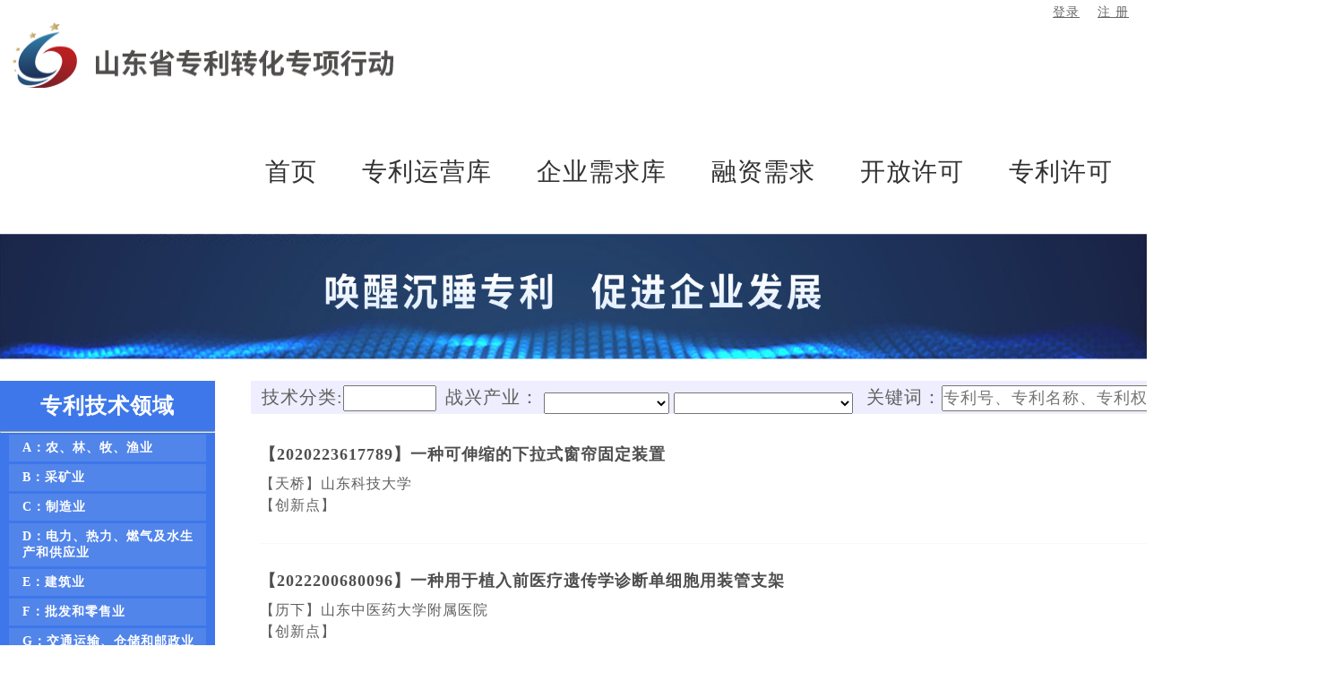

--- FILE ---
content_type: text/html; charset=utf-8
request_url: http://pom.sdips.com.cn/Web/Patents.aspx?Page=436
body_size: 54881
content:


<!DOCTYPE html>

<html>
  <head>
    <meta content="IE=11.0000" http-equiv="X-UA-Compatible" />
    <title>山东省专利技术转化平台::专利运营库</title>
    <meta charset="utf-8" />
    <meta name="viewport" content="width=device-width, initial-scale=0.3" />
    <link rel="stylesheet" href="../css/reset.css" />
    <link rel="stylesheet" type="text/css" href="../css/indexs.css" />
    <link rel="stylesheet" type="text/css" href="../css/system.css" />
    <script src="../css/jquery.min.js" charset="utf-8"></script>
    <script src="../css/jquery.SuperSlide.js" charset="utf-8"></script>
    <script language="javascript" src="../css/main.js"></script>		
<script type="text/javascript" language="javascript">
<!--

//-->
</script>
  </head>

  <body>
    <div class="dh">
      <div style="float:right;text-align:right;padding-right:20px; padding-top:4px;"><a href="/Admin.aspx" target="_admin" title="登录后台管理专利转化相关信息" style="color:#666666;"><u>登录</u></a> &nbsp;&nbsp; <a href="/UserRegister.aspx" target="_admin" title="注册新用户" style="color:#666666;"><u>注 册</u></a></div>
      <div class="cbgauto clearfix">
        <div class="logo fl">
          <a href="../Admin.aspx" target="_admin" title="登录后台管理专利转化相关信息"><img src="../images/logo.png" /></a>
        </div>
        <div class="fr navs">
          <div class="dhc">
            <ul id="nav" class="nav clearfix">
              <li class="nLi">
                <h3><a href="../Default.aspx">首页</a></h3>
              </li>
              <li class="nLi">
                <h3><a href="Patents.aspx">专利运营库</a></h3>
              </li>
              <li class="nLi">
                <h3><a href="Requests.aspx">企业需求库</a></h3>
              </li>
              <li class="nLi">
                <h3><a href="Pledges.aspx">融资需求</a></h3>
              </li>
              <li class="nLi">
                <h3><a href="PatentOGL.aspx">开放许可</a></h3>
              </li>
              <li class="nLi">
                <h3><a href="PatxkLists.aspx">专利许可</a></h3>
              </li>
            </ul>
          </div>
        </div>
      </div>
    </div>
    <div class="row2-2">
      <img src="../images/banner2.png" alt="" height="140px" width="100%" />
    </div>
    <div class="row1">
      <div class="cbg clearfix">
        <div class="list1 m240 flw">
          <div class="list1-l">
			<div class="tit">专利技术领域</div>
			<hr/>
            
                <div class="tit4"><a href="PatentsReader.aspx?c=A">A：农、林、牧、渔业</a></div>
            
                <div class="tit4"><a href="PatentsReader.aspx?c=B">B：采矿业</a></div>
            
                <div class="tit4"><a href="PatentsReader.aspx?c=C">C：制造业</a></div>
            
                <div class="tit4"><a href="PatentsReader.aspx?c=D">D：电力、热力、燃气及水生产和供应业</a></div>
            
                <div class="tit4"><a href="PatentsReader.aspx?c=E">E：建筑业</a></div>
            
                <div class="tit4"><a href="PatentsReader.aspx?c=F">F：批发和零售业</a></div>
            
                <div class="tit4"><a href="PatentsReader.aspx?c=G">G：交通运输、仓储和邮政业</a></div>
            
                <div class="tit4"><a href="PatentsReader.aspx?c=H">H：住宿和餐饮业</a></div>
            
                <div class="tit4"><a href="PatentsReader.aspx?c=I">I：信息传输、软件和信息技术服务业</a></div>
            
                <div class="tit4"><a href="PatentsReader.aspx?c=J">J：金融业</a></div>
            
                <div class="tit4"><a href="PatentsReader.aspx?c=K">K：房地产业</a></div>
            
                <div class="tit4"><a href="PatentsReader.aspx?c=L">L：租赁和商务服务业</a></div>
            
                <div class="tit4"><a href="PatentsReader.aspx?c=M">M：科学研究和技术服务业</a></div>
            
                <div class="tit4"><a href="PatentsReader.aspx?c=N">N：水利、环境和公共设施管理业</a></div>
            
                <div class="tit4"><a href="PatentsReader.aspx?c=O">O：居民服务、修理和其他服务业</a></div>
            
                <div class="tit4"><a href="PatentsReader.aspx?c=P">P：教育</a></div>
            
                <div class="tit4"><a href="PatentsReader.aspx?c=Q">Q：卫生和社会工作</a></div>
            
                <div class="tit4"><a href="PatentsReader.aspx?c=R">R：文化、体育和娱乐业</a></div>
            
          </div>
        </div>
        <div class="list2 m1200 fr">
        <form name="frmMain" method="post" action="Patents.aspx?Page=436" id="frmMain">
<div>
<input type="hidden" name="__EVENTTARGET" id="__EVENTTARGET" value="" />
<input type="hidden" name="__EVENTARGUMENT" id="__EVENTARGUMENT" value="" />
<input type="hidden" name="__LASTFOCUS" id="__LASTFOCUS" value="" />
<input type="hidden" name="__VIEWSTATE" id="__VIEWSTATE" value="k4PLfsl5OtdplAMEqWrWd03LG4DPTmDp9QHOgbI13R+vrkho2x7Ggc5z78Zqsk0pZp9KpBDlB8+MB9qNQf8IYgYzloD//Gp9v3xPgCu5q6+Fe68s/MuAgD9jzxO9isUXzoiTDyFIPpb4pvF5xRX/VyTMiHohIo+zsUdJKn2ipeoznMeGPCwchmEhe+HtIteqbuqWeVuUuf9exM0xETEV5E9izvgTtFJ1ZQYIfHdTnWEMLPBuuFQ3L+T19RZd2/KdR2GSnXLqv6B0AnZLyrQYn1pPUQb0mcpwXdLy9mFDAEPwesj0cPF+UyGWlOyjmGeV3vQAI5pCENDxvKmb2vk67uxzJbywW0cT/7294AZLmE7XNswxf8wU1kS6QYGhIdO6gpAVrh2oGoktD6l9QzIeqdJMwOHVdQgUT/2rI/VvsXsojT8SJFvbi7hx9u8z+KIpOp9x3EaLTckJZY0Oi7GA0Ap/2RDT8z6qF8Mh6DoMcS3pNeaMB+bIp6eQqIfvEovSTydK7vp9ZBtxl6F8Zk3MRwb48Q6sax1btiyhqbtEvmvaA46Od9BVLNTJBSwBQxYv0Jqp8A6+KjPFrFy3DfH33xXlv/OFtT/[base64]/xjGD7EhpMtOFBvWKOhinQm2F/0Ab+wqckiRSUWQxMEZyTZpE84HFWcGTvxQiiQUmGG2qDNgCfrHxAp/z0/gQQLBCrJnSi4u3kCvkaceMbPyns3f+MjAHVOg9ZA+wRSTmhrkZhWsv0eHNJRA3x4m3WUCf5pkTmUSRKasYPXvS6ZeYJnBTlDv1xwyAZNMkDfwiqDUW04VhC3Rf555K0kNLRB++0p3fB61fjIPv76nFMCjeEKnImg7OwSUKrmot2BtoRViijvEO7O0zPI/wSCrb3ZnLu9H2L9kaIvBVhSe8qTJF8oqcTTpgjJqnGOvp+44GPARcER+naOH830vqHi9tkVlYPpswxcA7JWKuaLw8B1KOddtYLmV6rCiaVuMCsvk8Zy6jWYgoe1q4sqUskDXuNJsptKZhQyFYqH6D0mD0v2OkJ+A6VD1IkTgJdo0MSNnPE9iH0Cw9uflCsoXX/jqviB7BoFs6XhaS7GCLjh12QbxKdRf7JQW8Oc3/RrftWmaWba/ACBaaQlEGh8glKTKfiy8FrEMFeZwnHsMrn8p9FkQv6JiG4wS6opQMa2s6ryLy0pRafzlPo+5yFdHW5CTo4BD8pOdhTa0ZxH02HeE/eyVHBFtSO5rwbVBLEDwPRoyooP9WEvtlTPUpKmcfAJnU69ebOSkF+jlWEPEyHrwgNYmZE+q+dp7muJVBLSc48lfP5oMFMbBO8PQ+Fyfb4ZXCyZiTC1sfLYwHj6GVvz/m1LAMsdJTm6pf8OtDqLN91Ly9GekmovKuodnsuUOsnt//CWwAhbzq051ZD+kwDgVzRgbRE3wUZVmIAA9oBAr07zergH8XV0FeHHkJtA0XoVh/[base64]/X3jOaDAbXYzNeGPMu5KxHXaFWmOrTstqxmLJoJFtWT5EBSqeFkxmrkp/aDYXPYxAEtYF7YU2lBaLrR3G7T5Lo95Xq50k8YElMiheJERhQLUCnAxxK1mKwiizlE/nQmDJKrwrn4asib7C3XsnV1B6/[base64]/1VFk73OyxXwL3h2/iT4f/w93mqVmmIzMv0EfaWsS9f05gT43ZmJtEPzX7PxZYhJtwJ6kit1dO8PJ44Hs4xm4K+oRG+tO5UqbzjMjGdR/YSd3gCikUEOY5XIxP7/nZrLsjUbC2mj39tGSuWDM7OBu+F1CLOqmVIscXwsL0SFqWYQVb6+8j9Q1LQ+n+MwJOpVFg4kdIIaYQaTuBh27xekK3/ZIvr40kPGJt4XePReLlr22oTRhX7oVGQu9+A7shCCbTIncHch4YpI9fhv8hiaXObD/qL6HQ+OIM3rWxO4gVy4Wg/fET/t8IszNVERY5Y9OE3sXpDnmKG7UMDW41IWF1eqzxZreqNcNI4/Mwk+q+UMvZD7H2poi7fvtv2fmz2uZxKyeiAVJmiDJ5kWRDQSHb9cTmXNqgLtxHbw4C5cWsoewZqnGOCOWAC0ZGnvhGhY3HkcYFPNY/[base64]/w3tGfwKW8Px60qOLoFiLMl7jlpzk6QYKIKHZYKWw1oWe0YyCzc++3IDWqO7OH62E6nKy/dCNkfzScAw4C6P1NA35BCFeCffHdL44bZ5zHQYJFl0+lboaCgnbxGGb19rX398As9q6YdebR/xAElREwcMOJoLX/U6vYyypKzc1V9nFZ0PxvhB5iJhpoxhBspVk4YzgOoTpq/4lYeiaPkOjcmLvSuLT98DRcsc6QVJ0OBCjJCeu2f3AmohEzIQ9/EdVjdX20YnWMFWdfUlMYvQt8BAB4DKeThsJcZBv/4m817HwPuezsd+yUJd9DI2r3oUBXn83UoVzJMWqZIKh41h0i0uMgS1HPehDCmAz/jOxR86aKswYePgEJ2F4Fjun+8vOi5qac4E7ejl+EeqNcE2lF6gWckCdtwD1UFTQL/tYoXq8RWgtCLN9vtfmYnmM9TGKJ9ODghlkxTrM8ugIk7C7m8l2/CdNUOz5UT/PJuoZ4czexc2P7SdBM2nPOQRpbnmS5ACNLVor5R2nk3kRs3Js0Mm657e8GpBPnr+VPOpLPSn5eMPvZVy4H93vEXI1TDMFfAExpML5TBrT7Xg1YqtDxudsJgZ0GiUIBEn2uC1Gb4jDe4kWxu+6iXJCLbNr79mK/liG3ZnY9/[base64]/tWzGCsOmTRspPjYb44xV0I+yodsdmBATyRGwL2XJMqzxNACBSGiotRQubBEEitqCuzAZkuAoOAYAgI+GlnLVQ3XYaZxDdctSxggvW/LGWyOyKvlAYtrBzuMvcFj1ehHBMfuL7VQmZ8SUXUyZVEILg6SP6AhSVu/KkqFiM7A/tvPJdlNIKr4VnrLKx9shRFNYn6thzMvOtoijqVaqdlhbQZoKeupUO1urk7ObhpKGNZ+nQLUu8X3dNlPgz4HsfGuVywGHxUE5KdAeAjaVvN/V4JZDrzvxWpZ0HmLr71+B0H4I6b3wKYj/FCpQsPODv5cZB2WPO00tPbWde55RAsBaeiVMNr9A5N5OGGHqE/qsONxI7CyFhavl8+ytQUt8Fvz8Gmytrl/GxppTdhd9DUnNEJcta46HTGnsheE9wrj0C8Rg7bPlOlecsy/vNo2Hv08jIRJLaKlA+NyufprkidEgmExpf7HEyROvL78h5wpAQqfZkHVK1O3qnck7UyFywyzBMjovoulvPMFMFVsGbLONEr1HVNRBj9kuyMGmknehxSO9ilhBPuN4U2H/mlliShmjTfvChsx/gDzhr9Pzc2fZGGQgXwt6E0IC++k9jFjjvfgdI+InudX2lY3Ou2XtL9RQveE1sMpsO1YGYor4pN2pE67Sq538dITFDslJxqlvTM+GWyr9z4flE6/FOJUaKUSQLdlTd3GkYnmsZcbLh7fvohrgFlk8GHKMRlXYT1LjGuDjVgtLVoclzO8fcYVHwYLHEywR7JsR4UFoy/L/EM2x7jTjxAZcV+uS/2vD100bYoYuOgaOe7kvQ0mJzbHt/913dq4rGq8rjOyzlFUy4B6Dn+6/UkQeIPd3jTVYThcADdcWYwsgfHq4uO1IMD17rSM6jTCMj1NmScT35DVo4ZT+gCGl86iKCuibE/WPqeHOP58C13IaoIOF55Uko01iW2z6xQUFfVSM7NcPrLg0K/zxal/H1RdG4fMoceTIChKFT2Jbafrb3Cv1be00J1rKWml77jyuBlRVMJGE1Gee0xsfu/Ec8L31/1sXLJcnTluEmHne4NqUIIi2gmwtfhKXbtc0zrtVBoK6c6e/Or76eV7MvMSR7WfjHXLs036S8oV7SNYcMTkM5lNCeYuCwhi5umP2t0kZNwSJ0JXiboo456iDeBM2XquyIzzqZQC283isSZuSkz6bxooYYSeaeGeV/ZrfmBrEvka/6U9LVqU2Tin0X4RZR7SjjekMwLNGZggcN7zrl/iaeFxTddEfdWM9YZlITzEvwz1SrL2z3gmzBeRTyw063aFVtebajKqMZCupvKKQMkxAu6RObg3ZVcIDadnqdG/7NkL+0tIU30TfeCYUIO1vwjARqb1syPITMn65V4ee+mWiG3B9Z765cc3NP1iMK0x0eCzrFRhfwH9fuRXPvGfTHzLD+GR69Pwpfvn6K7oRL4K/[base64]/wO0pJUDkV9HA0N7uI/ZMSGc5rViQkDfU3ZGvvsnf4YAT0ucQYP1uAmkBukstGCAEjMpt514EkttqDrmvFHWIr41GDqEeN7PpE4+1RBXIodWiBRSCjN8kQao3CDNBO/jzMzIdU+gmbxTcOVl9/FgIACkoahmvPmue4vJIcdXZSAlYCoial8+mFfkHkuLnaGuTKDFc5CF3fYGHL994C+lxtDv+W4glCbldDEFy7UemyJhJv9b9jJAVy3VbHuaIDEH32EMIvHIjc5leWNzFgy7mK4Z2G/9TDrkrBVANJ/IlE9cJJRr1gx0Kg63Qk9x1QvME2UcRle5cx+LMKxn3KUN8vnvlwUrvMpZwxo65/XwIsUIueLjaxzcNbFOnRtV1w660g8GW/5RfeaAU1Vpfrw0Jjy08XhGXSNpu/cXZN5oDS05EwSym1RFq7l/WeXMELgiTu+TtMCNFZ8/tDi4Whm1DH1yEsLaFQ6C5D3B2u+F7DV0zF+DyDW+khZQjNZKMHouxRcyTdS+b4fzBrh0/nfAXei1ynZEQFoFZ9bT03AwXDFx16LC9XDkF9zwtxUj9m+uQHQDlYYfblOk39I9W/yjv0lP2kPGyNyWxpCO0rxMTbNGKZed0Fj0Ip4AO7U5Ryh31ubCx6qQrjZ7DBlli7YIT/Ya8beMdeRlviQMEy7AoJPLRGOiCeBVcperVO5QnT1bewoob03o9IUAvwfKjbJ1xmNt2cs1dmxFdwCNjjVFUHKEOJrRJgp/HYb5YNHOvROTp+7RX7IrLNMY32u26RieGw3leyn2iKVYI2F7XeQGykY0g6OQuqTOrSuCMjTppt6gV4ojYtGiDuriZ8BC7bgFVaDYaZ62rjA9c+8D3ylSjXBSI3MJnUrwFoz78atfeKEqrEeInF+dhVq/tWkoN1MX2XkKnk4uAcfzRaj73GJwmxBPXZhuizcFH7Js/SEorW+icko+k8FXDvbwH9pQ/KlfmycdNw8W67Mu7y0EIasaI7mBPhkyZPF1xxJ69UTuOXRw1LbYsf9NyEg2UEXKyHV64m77RSlLzIf+ThmGWZh4HZIcpNSLs4xGAu1TBPxkyr64vsFIIRvEodazwnpJDxoiJ2As+iLU4Dbwh8rUR1ctM4HPiI/6GfYz8nT1ef/AlmvslKhP5stJor7A10RnC1KpWdT1klUVf4OlPFkrTNUWz9Gxwz0dCy67Ai5ME93gO5nlzhXAkigMks+ei9hZ6Yk3eiOpTT5e79a5CYTS0vPWRu87KNKwQOD/Epzb+V8Oeh+RYFRzKg49cCuA9V3yn0t6eEUtqYCmiEswRQBe0V52r7o0BEw4ZdUblw+zoq3C6pL4owL5uQyZPzObLiEI5oNL5U2VHc0I1JudQ7pnfSdgKDDfaE5hNMJxGAA21MotadUxi6/xjZnx/5Z+H2/J78LyTTkiKgJfYaDP1d+9zpSh71441pS5layoPsYc8XlB6tU3hvqZnOr4Cx5gthvibhoiE0a0fA43eP0CI34KnCK5AExhydXzbnr+LLe3oW/pLc5vIaQSOuSwb1iwDbCUQBdNJ/aJoZwFw62pCCoJ5OMAMUl2Zo7tgy658W59pXaS3h0UBhnMew3TZY/YKdAJgrahS1NNlxmZzXobz+dfCgdwDQ2t94jPUPcnDSqGslOjyv3av4d4jADRiB1Dmz1aBCzPFuCN8u86fHe6k+JjxCPHQv4z3yCZ7Awirf9kGQCX3I32eux+9DJJwK9Ur+dTGS/p4GhUd6Wq+NuR3Srewif8nYH+EgZFgzSvDys4hKKTa9pXCnWGdgcdgdYKkC5OvqJyQAcQT6HgRKPMvEAq+d05QS6lGPItNz8PIY6C2eKu5wKQNplX19ob2oxWelxKfyl7py+bUMX5sf/5VcEoYGAnjYYOE+MVVJ7JI8E+S3FVHNJIU5wK/9lVc3WDSjrEIYqYtcJmiiQqJjWlJfXUhoByfn+OJBA63Aw0FxbPRXBGMYp1l2aYNB9oSyLrNBraZ4XMlJTo4OMd7GC9FRowJ5w3EQVeANAGTpyUnW+pBxVGHay5VM2tQdync5tyAomN/dOE8HJeyPIT5J/Xlwi9Pqo2CMMGVxAkx4cyHJVda/zuLoSQmq2d2re6D6vY8QuSqDo7p9DTERRWUaqJ5yYC4t1ZzKXAZsxZtvfJ9Y91lWom5uK2NpdS6JDeRRKFpF5pVwfmIMwlvRLfVEZg2l4RHqp3sQoXmrK/2lj12Ngu/sjPryd2l4BUthP8jWs9LFBt4Rr5MgWJEbDGyMQiOid5kt/JcNaCW0tTzz5OgLdalrcWVNZrFmeaQBUx522N1aHj/35JtfkPKJGFUASn5CysLRki2h4nJ4Pu75FZvf+2bJZ45PJNyOBiK/rvYr2Dj76O3imNkTXznfebr9KJdUW0G8xOrTS1iUTrJLwQAOqtLbERWClScOhZj/rAAO6W4+BZYvbXNVhrcPooQFriz6X4ZE8E7DWAeOPWMKyegXAB7I6Pi8u/[base64]/n2GTIRMY/lmiViZgIqUcP+EhXxgXJoAqDbGhaLVS48dj/jNdB6MILK/+q6otRFJii8eK2lqdYKGCwmTJGQECzAL5Bl0VGYqGt96DMka1smfs71FEh2Y9BSCEP0rPJbWhlrBbGyVZZW0BUQ2QpJrm8n5gUX5CVa8n+YOTNOPmgrkIEFGPwskB/p7jExsGYxbNArVWs98Vv+079ogXR/0LEOfhWv2DNmd+q8jqDnpdHsScdEE9LrwKGSwBZf94VLPa7KyoAF7YL2yw7J/M6MPi1uWoBV/vQFXbD06Cad6dh7fMSOMHLWdSfn/fauShAqzVS5ge6f7dRJy/GJ2IxfTKJ9H5VzxQiCAsUP8tlR7SbMGpGmNkSxauAdD5F3FwRHfo+wnf07mPauo44okMAd2uF8Ej20Vlb+21fx48J0+evVFWPEsP1e7LAN35UyE49EiYXqRcWPneSyt5eRTxXSbn1xvA4hfkLnoxnwsegv+mobltatsQvvXFMo6tV9q2LjSuNClsOtbrGY+/6XoUgIX0UgnjbVIb8gvqbhoLFihu+43f1bsX9SDb096Rau7tHbZRJOD7teQ7v2Q/CehZWrvQGCLa/5UMmzi6ypUIcRJFijUhZ2ZWBBfPANrVYSmmaLmftiyhSOHKAQDgwJfTSxrWVScEBeLP4zAESEf1qSDMut8WkqKMXPqG1tNwskW1/INLAKyNy92BZED7X+9Cbvdc3b5GF8JhQ3AcJ6Z2Ww9NzkDw8sXrAYQc64h2ICVnn4OLSvGNjJ0txyTd4ksuMBiKt2h3pcnlLxi4MkB8FpZd5d8fcAaDGeKkGkeDvLOGIE9A+DAkUzDN3vJkxdEEAIgo+PJnCJ6DW9Zfe2q8/JK2vF3pNVff5y0PgIglSdAVccX6ldKEEDfAUeBptc7Wcvms0852LYNMxrK2SRNDhmdxbXvJbaGbxw6qtSi3xq/YZAg8xmoA6QV2Ttio6vUlGcfLyM8quoyeO2gcp8vkyNeZHvoOBMRg77UaATfwS+nz57NBbYJ6iLsOXsb4lQj9gLEPCSgrmLIQxJgE43O6oqq+/YGCTyoN83LV3TkFutsNdmXT01OtIoIV/Q7ErlH/ucVUhmeTxP1eLJDTbU1NML5EnXtM76sOTVnCfSVkTSTKgxq02CKIkGgXmmZNemsC9THA8J1or00KZkb2g/Mjj/mjaFMso4xCgP/BWvRuJO+GqTLy3Fn3oJRN5Luv7g3yItvIJpmBQ3hkShSKu7rRdiAgb81Z5Zf1WCj4h2iaSsbWrejl+vzYxpgf/Gv5zrmf7AhPFbw0pV2bZMYCNzi+U1JzglEbKdRsma/FjgoT7ueD62z5hry5zjpNUq86Omr+YQU/RkiFEqVlim4RtY63wwp/evms+ChS2p9maBtkaWs1lPGcn942t8l510ByGlhuzR0xgTAC+zlEvmbLvU1d1p7f8Oqve0uigeAn/rtPtX3VwWMcAleSe3ueSAgYPeGDLIGbXr+DahwWHTuITk8fsz81DK/PLz3hCglZB4aNlSdM1QePchC46BtQEQJY/[base64]/hlvuFMJqZtGOIWoEkKeNdAkJX4amHTzzmPVxwL9cY0HVcMY2rzQOk/6y919ICi2dXCaRuNyEbC2tGdMo5GskEc5meo7/dgKP5FKwsAcv7N0zlQ2ZNubhUrGRlb3uvgUmLLY57HXKVahLQQrsJWGc8sG0AiLSp05uYfjlvAOnjKwO2ZXgNqiDem/grNslyx4STUH9eh+A2FygjLEPKYBqs79ycuklmFVeBcJNcSbIdF8ujgFxeZwTJPKvNUsjNkZv1qZ3m/MM3DZ9bp5+TL1mKWYw9HldTlo02bDwHBoTfXbB4cXCdOetYmpl6e3947C8kHM1ucU7n8jXi6voAWsVopxu/Xyq3z84CHVAhwX3pzHMzmM4fMbCjVBAmTYBwJ/TQjQUJfbtIcQoz7QSPwlzoG7waOcje10D+qPVRkKWtgGVF3DIuwjzZSmmzczVR1LRJoOiBP1qiM5qa3T6fUvn6wj4jD9HeBL/rInB369RzqRk78L2KOuVgrvHZgIPw4WFsXXdIKd4clN7jUKTL0EHJjiMO38ceHDc8p/pYJZT4LZvbgbTGPbyWx+Xbwnr97uAqx+WcRpe6Nw1Yqv5I05dVypy5vlAmtcIeLOoA3/3JsmKx9PEuyinKOmWQ+eJ3aAHvuUtjcBe11XJ6F3q1wtGyf3rniuBRIsmQLQbMyboWo3FSqZHgfQQ0TTa7AsMfeL4RJFj9FuHAZX4vMWqfT7pS6aZH1gsO14gIN2C0KVgONlT7LOWNk/QtOiuxEljpn9G8z41Wpepf3Sx60Ks6wemQfczzC31WWtDYLRlhKjzsCgfCnS9sQOPDV68pxhHnmcGJY7rSH7OPhodx1uoy76xh9KJwTpfDopItH/WXdegGmAvs66Lso523sOewTBlOJt4Y704+VGydjNKFN0Z/f053WA9k59n+7kaImgLzwzHYVugSo+hg1sHzqs5g175/2CrTfItbOLFBEOWcwe2Ua7FkDr5raTKo3lp4NKrP47Z0OhHBFSpLCOfEweOCz5FKOFFRJZiai08zCebbCeYKeRn/fDRFAXhDHOtFiWQfCYg+av76ZXof2oTU1mrceFp2OpJp2sTBFH1zXxqLHB6ohpqRQcotBr0xSo4X9wG8TiKYU9rJUBrT6wMQn9cNo4VKRjPOYGU5voM/PU9ZaGNxW5u0Wyh05Fe5j1TC39zmh+hUakUbH77HLmIVd74aXcV/rN/4+/n2hjaxEXlo6V1SCLMafh/sn0wV8WUYaECMw9QEpNvKdmyUw6YtY4/uU/qdG4qmqMIMA9O6wwZB2yv3lXSmmsXpFlFcyAz6UH4T3avier7p0+GoLvepUOHhoQETzic3UDRQOAU3wkro//ssiJMfc+PGUmxzxbxvgG2IaypP13VWL1ri5/fyFcNp5+Wh8JUiU4YYSaN0lwG4JdMnqH9CXx1V3Q21yKPSohb3YkhBYM5jQv27s4p7OLIwc/dURwP6ibL5euvVW9ysABizvur560g6JDH+HbJ+sMTU2XNXpZXFus9cSrD4J85aqcemkPuu0GkFRwPbssOjxKTuW33Z2JPAo1yLnZEfKVtm3ECquwEEO5syJtWLDxZJJu+YP8feAu6+vuZ3Q2c+YROTykbDfBhSeZhLPOmX2Z4ZSEXL1tW/7bFTlsaSrCdtNeG5zxu/DBfYweB5mMQPSImlvL5tzBC6UBHZqBDnUH869t/+4MB4cwDxB+YSJowL19uY8Kx79VVqcXRT4RvO7bAnRfeYiiBODA70N0dpy9moNe0qTkn1gLDhClVpXeVeFOCgefmWNRZNSSZ0ttopXkEZ4ol6+4SHB2fYC6kQMDIBIzjRvlVy4kPDeAie/CZIefN8z35dSsMPsxxPipC5EGtiseu2kVrJOXXHcNp9HMevfMK8yut8rE1dadaJRPdT4upOMTvwrbVTNaQbFwLgrKwDZLgngP92Y/31YiW+ehRMvQmaiCqQPvHbTsCh1uEYI6EaVpAUSBis0c1o4H/uZJ3asABCFopUfkxmes+AlsoWUpzyc0hH+qcdyslwMa564zNozsombg+uF8uV50+JnVWvnfi7/97mhn2zs6LTdfOHFEd3KhnMvqa2vaqsi/1bvC5DXd2lR5vJ+ICgJf+LsEJ1SCXaJm7AlqeGj3/HuKDJiPvAEb/4LiMVcTiCmx2kKokrN3QxrOXjvX3aNAeOAWnjWBsYX9kdOQPKILb2v5GxDJ/[base64]/KxBZz+J7Z//HcdnjBaBY5Zxudt6ByKBsBnqYD/fSGVHcYHU0Hmleho0aln3NsRMfSDGBYq1h7IDGQOmuOKWo2PPP52NB6nKD1z8o1iSeF63Uy0EVexRNowyX6IDrcRKbHUhf/XY2MiuEnSk+LM/+TzBsEhGlStBD+8nZepKJDdf+BY99hj8mNBk+TTiOpowdmutkM8YWpIRDeVTU9dDjNguv2cossIwXBT2kqA9z6ExLQxtOo1pzBaH/UFLDtNGrCvuUTgQ8ymQYFtK4t/Ubk1+4L/wvQqOuyqnhGZTfCS6fE2ay/x67y4CeiJ3HEtzFes9pfSloSAjBtLoAqkkd44GxkE8mBFV5uwdnPhpc8yku/nz4hV2rsw/nGsSlxJgflHytUq1bqq52Psk7cMo/kBsYML4UgQQnnmmVQ3Pus7pLPezHzZHTVUTaIyrDeetevxrVc1P8NiOWec4q2kOVyzwugDd+4BGRN85P/jRN/RYr0YvgrT2ZBFD4DKEQNvkrUfbZzJsPlZLA3GU9vGDXRWPNwZ/b/xwzWCpbnXgmrtHMtR4vR4mRlXdDyMfPuDhZQigKJ+ibDGzwWnX9F/ejnMxKObwtAGoeC/[base64]/2SMRN0Vg+FICGD5bsee9ny59k7h6mTOj+/xKMVDj9bJff58evDtpziLl9sLcdhBzTn8Xe8OgfkbaMLoSO0uaEEDu+QPBlehtieOWS4KMrP/C+l311XXCP76SOwQktRaOMxv9sgh7Ed1fgz+orwqDjn4TKo/ZkDkEFwoP0w6eOlEJex88K3wWf+vBmPOGLdKhv982np3fV9MUoqPf4I5ZeCgVROolJszak75u2t1Klu+ao9UnFEumZ3JlC/[base64]/Xmb5GwFL8uEpxYwaJyImFQRMo8AhJJzdGKa3/p3aF4NSuNCuBfmmnGBHyTMbsMjXna2zHKD8MBhNNf8Awml71BsVzk9IttMnrpR3lGSBXARY2zQG2OkqKKtEhlFX/YxNk5pch5guE4htLo0SfcoSsmpAP9xrjTOYIMzaNyYJWqHyV16bzMnpZGYCQZ4DzzRtNhlj7uJUvlLYis9P4tUNTcSgC+gougF6hDEM9XPVQEBp/0lAPwk6kGAjtetT2jtiAJ/+Hd9mqyBOoZ1z6Ge8M6Ts0jFsKrrkthryj4CKpT35bqt7FJ8ByPae2ZfbQxymfqxACbP0N0PyXbGpt65vXS/PVIgyPjHfRmtC1hpvEWSOZzOJMl7MuwgYEEzMVErPcmIGdDOe8lwYLFrKDkejN3RNpkvnqYfEJ5A6d09hYjL4tPJhK9C1SzcuazI6dzTOyEMIft1FquncrVwdL14i3TVRxjnvXGqRA68G6LPAXWyDgYwVcXUxVbKorEUKPy16q/u2kEZPUI1ZUOl6ORa0ZtCAHsWfBZ7xU7B+iCs6faNckaWfTx0M9R6p/cFpYG9ajpicNtY+rZA8S6fVPZCSCGQG5gC4Z9ilNXi1gOrY/iEUqyxtillGebkLX1wO/z+NZD88nK0UQFPJ8ADClHmt6VOB5Z9W+BeVg5Ag+vSJ1j5WIarjDL3rcShBwqecI2Kb9XrV8V9cQWhNDXhdUKxUuP9thyEofdgc+2kohQpbFwfyzNxRFXUlnJ7pfhoIJLqVK30xciViOSIKxeh5aig6VQ9bV14DWvNyN3FanbptJhd3eQBb2A0ycG1jVe/3gypmM/5mgx+VOIuzksVlWsaFfDDHGRcc8hIxnPtdGZlbfVCtLwi6ok7fzkJjNbHeg6sShlrEznVBe1AEmDBPMX3D/3HovYo2J3eukN2i9CQBdZMYmRecCVE+khR3hjzWx9liFnDbDStt1ngSHkjL7cXZv9XHhv1POwtq9KknYcHrB6PrZicozzF+PzRVNmMzqab5NUcSMVDinaoffGD0RcKSFrKzocqqvElbz1DQdBMLLJAjVKuaYnt/sexz7NtHhltvqX70sHD9oJvjRW4elJOCqO/UehDhGHIPgrKp6Ki7xPRM9MuoOVWAiCEICHhM5fCLBOyrq3PfgBas2p95HSbAgGXQ0kq/[base64]/bgenVlqGEVVAKYjI3nt7r9rPyUbxzLqZyIJUkYf/y23CJdCJC1aQx1bp6MNkRkrkzd7KKZhINW7tJQMS15+VjoFB/AV8XEWxZFTyk9TIW2qkp9DHUERrDL6cKIceyokp3jGzN5RCcaElJNkuldtEe2ujU93pD5OGN4sMW904avR+O3Ek4SqmVLE9gw6gKNOHCtATl+KcTc1D+XfDB8UWnWxa4GISZ47xueKrtJZhtJbubZpJzzPAQoQt2v7Jy/5TDmeR/7gnckeoGHxQcC1eRLncyLCicYpSG+5aFhYMbAqVM6O2r9/w1/KN1elYzxxayetg6nWlll6zmGSE98cy7BADEenz4AiTHHy0LY3cIFWEdMpFTaW6OB4WfEh0vwEQP1/Mt3LRpHed7YW/V+5SrfNNZbpnjmt90pOO3jL/ikOU3wpPOfmV2uEh7P4V3fL3KfGCojl84WkhFRc/OoQykCYuGJmRs+3d5zY/TdCnE91DIdzPhGdcvn9D+/ZH5yZKAzSiOQFrg4IV+Sn4j5HW0iTgZUgdbQCBHPC/EvmlK7KMsPQzxZwNK2l3U2R2JAbW+uIRn5nCTz4Zir9XaLw8hJf6lw7YXEp3a7oLxUi5Ucrx93exvI40y6l0Neech4kfm1BthYTB3n4TCwnGUxS2fepWzkd43Eg8E32XklIfN7yaT7HnBGrs2A/2EBgai+n7BCnVP4yYZDF8Sttdh+ShffYg65x+Uox/vUu4XXX75qOCCGOqLdQm2YzTT5RIKWcS5B5aEAoiIrqUT6qIR/3K4yfMLRP8R39TVbSGXs/isw0OE4QZWLBFUMNTizVxHkHcr0tWOgifyKmfMpJi61Q/VSK/liegFTPokrNNKOWYG4IMRbJ1yY6wkvZHbaIsm97q3fRyGAte9hrg31CwxNhGG5cQBs+8qlISy03z5CdaImMi71l3veS/+23qCk3U6d2MAv5jnx9baYoJWUS08OwcQNfv1WAjfyK/xv0q+eMGHh17H/h8hB63narUMBhfC1RB/rBdLL0cJ5+ULnmxP97BKAN3gIZWnFl6RXjtHjAfqVmUF+SB4rBmq0m+LNJIKElYMjbcjcOmxm180bg0sUHzT3ztybL3VbH6Q3oa1aCdoCFFJ7xk64RptwjFJyVQJoSXtmBjG1nvvoBDxSo/8uHDzBeMRg+UivG6RJ4SmqDM+5qOkzgJPlceyEZQb7or9gDOpDnTH/YADKV79b4Npe4JOfxewMC9AaFHPEz8ncqYnnnI21nETJwqMBe/g/vXKhoLGWPBKBKMsdO9sfC24kmzfZJbRVdIbNeQNdUZu6oKmOtWhYc+4MkZV1RzRVptaXiHIp66QgQGf5HpS76eu3W+KSBIBzQ2h3pB47m7ETjOXe8cJLut2vzBfoPAI65nYoiO9SYx56OU3H9/32OIW+uMJRvnoE+2CSkQ85RYdkxn4VKEaD0Bi1qchYBVmETVTMv9gu3gfxtqm2yJrxBVfg6v1tQP9J6Xy8ygfcmDmXFp3bPNwWXKBbLad3LOrrwx60kEkJhgBaWwklHhZ6YLXQUaZUvL72Qh5RKbk5BRlWCblbpDqNEZo8kziBP/n2bEjOT3IBPF/dDtv31YVe7leWRt6dvNeVtYwPnbJhaA7U++9hH2sMh/P2XuWyP2/G+MxxxZKcJaIsU/FI4qAlSw7xPigNYCzPPYwtoAob4z22I9q+SWA808uXmS/[base64]/6C7wNDtTPTPLpmhP71kdBa/7VbbdMNqT6WULQe55zN7WUg7Y9gG/FjnpZrw74zvTe0DuOU4rYBDWzf29RkhsgR4qXfaqUJoVvRk1Ha6JJQY773F/JFgWGFYSEzskQEhlIBtBZRFUI7LpRcTEuC0aTZXHqmORSevNuo7Q8jhz8jwN9RhSNt3AWegQMrlKF2oJUqw6ElOh3/pgv9o0Uz3H8VejKlh4mp/h/0sXnJ5lQFk4An/6G0pUzaHAXbIgpyt7oRQVOZvywvFAiIvyif4jrTqauVDOUTFmquI3mUOl6DwMyYm2kKtcr74RgfXsrbx+wZnBsKzrI7dxn5DLPR7B8D9OBnrX5sTjLzaj1D1p1qaYO6uGogu+RvKciW5bQA1iTYTmBUKM3HQ1RcsDLLSZ8ZzJKTsvgFfVlgsyzP+FgYEivhb/[base64]/gs7l1Si3jCPi5qu8sr4/LN+0xwmFgCoyycIth4R3fe1cH3j9vgoZDECb3/lBVUIqaqjiOthGBMGfkyrYc7Le4TRUWqntC94OgvVy4mn2HDejIYkBTNEtOf7BgiUDUaGhfMCb38YWGoKRSfdtt/wVFnO8vb3buch5+b3wSdYmOpP4XirOzXCqEEv1LUGQCimfpL1Xvjl3ODc3wyLpWFihCjZ2UOqgufxQ7HoNmpsyv3cpXVLs+S7xUXYOO6UBm6Rg909lWSuE8siHJnWDHdOUnV60oeh1031hJNvTLubBZYo3NRF5mMZVgxft763Row5Qa0l/GKLA4HsUF6jIHRDcaTXA/eguxx4TojRKeJJNiLPx1nE3Zy4FU9a5r+bvLfdg77oUDk/xMAeatlEgXSvhijW8P2L+cgBokYbS0vVzYRrrJ9c1IK1V2nvaf1883exQG5VMj46WZm3Lw1lXDJ700NaAlgJcIUgHM/N3uMp80agXvuaiTZdy1Q4qFqnfdDVnzU9J3qwPQEI6Y/a86KP85pnvPHg5RpMAp/dtJ5SPJEfkCeLORvyXJu4dR6c85MXURrzs7BpupwFK+SdlI3BLT5YjltxG56wfcJzN8e6/[base64]/NkZ4jRC7Tkrc0nQorJVvuUOtL3375q/fco0a08zRTArkrIzlt+o6jDT3o+QFimN+YRYltkl/znUGIUmrthgJ8zlr+C9G/f7Xhs+WYFC0PZ+CG/bJF8bEErqUK+a/YcLe49oqj/yr7v1PP+Tq46SmI3E+8K/wMvy+eY6WkulVCS4OfkeHkfyCCe3f8rsAsp0fXzyeG8E6yqMZrYDK0OfhiGFLqWmsu89MB2rjj92FujfG7oKFaHk3AmiS3w0dnG8NAUlnpxkrLV5wAxrgwKyzBA1+tilvtBQFhugh9MB/MsvNmds30t++WMO3CjX5A7u1VBP24WXfCQA0hhYU5MqO2E90dStf5z0StXV3mMFhDnTsRkPtaSLFVZMC/SeLfqRq7ksE7Tyd77M1kX23/OiBIIKYugAavm1IKYzydc6yT1gHq2rubeKHcKZH02qlAkhwZHcKPOQhRNjEh6D47utZ9y2PzARjTXEuaiDPG1AqawnTM/gykxohGk+Gz8F0aYmqKg0rC5GVkso3ENqTz2S5gAg0e2cVDrhtzmG+0CxcdDnngRkg6qp6PyOkXy1CFX7y72jmqkyvU88pcuHqCrKqvwHCtUDQbdOK2sAS3aC3EMFV/9JLauAU8MYBjK8V/k9bGEBkmN4W8bve6wd8YZwgNjTDHnV4mapPq+jBuHSf6l+Ru2lQ5aMWs8pXEHKA/lx1D9fGht9IxHhVgmGUBK4yv+n8vBaqmu0kRLuWgAv0OQAQCbUiiMjFZX1Cr9Uv8uzjfcfAvTf3EdShFbha5p2QrZo0sj2w5ifqY+30QKKDEGwroCUdERJSdnEchrw5351kG0Hx1iCo8TZyKcwW7Y//gGdLbWhvpckP24njkmLrjWI2esXlaufBob3yEkFcbhKQSMKBF2Ve/[base64]/qI/HoKJ0ZUXEk4oy9pwRt3fQJjdS4YXDotbCG+LHL90gEmvxOwTLoY026kNRzyilpxQ7pLQ2vGn5f5AhwRW5a2S4V4uPYUXJkS889bXj1GTscmtZmj9a7WvdCapJiPwQI2EGhplWvJIGfyrXfzM9MRAAydE2J98VAxSnQGjzQf2o/bSgVEHgQMVDCi+wJnoQQnAexEee+VePAluoQcE6xu4NPxMJ4foM+Ae/ALCKR38+N9lMW9OBoGdE4rcHZmi/[base64]/tkSMPrjMDWJTsPV5eGuppnVYSBFmukH353fIEhNygNZHE+oRbHXLGv49YdWtNVbxEV1N2kHPg+8oT+xc09TKDz1P/[base64]/ATHlSivhy/U6pAlDWlTuQfKTYOdmjHARxcU06R+FE552/wWPajNWUXHXE5/2EhiFDUt+WW71D3JAznwTAjFUzEp0WGCauJKQACWK9+020i5ylaaH0XQ9VSzPxhPhQoRYm8OpRD/EvyJAWBGN9YlLXp8PLzvOA31zZ9MBMpBGTrsE29mRKsMfSi99zMnYBxGgb7/iTUFaDNe2Azk9z0Vg6paP0Mb31ahufI+4aGMUh0OOymUsSswLvcpE4YrEoRAy9djyOG2f5dioxR23gi2neUwbYMiBzPP0IzZe2yTvLMXcYxrE0g4GkmnukCwkYK5KugmU2cj4zg4Lm88vyWZNXnk3TCfDrA3YDwri2UF72l8+Yg8cCEZIIXECEiqVhZyj/asE4JNSRyUQEIceH/mqYwJfqI8KxjEzjOBKf0cjfqMl/R4GNWbYurGiTqKS5Em4a6WmrjsZ6HVY/VqYXOyIPwSQqYgycFYR46rgRbOD+DKtHob9m6x8tVdfYgYdMYklmChTUlKXTf9RfdMwVozyvvaYzSqJsmq/Jtkz/[base64]/A9UqANxgwJ1F/7d/tR60pYdHmtI5sBV9g4h/86diIpgbQ38Xs/ysGd61/BUIEWvIAn6cHKZz0q1ckB+5YM2WgtZpPOQCdowo5Olq+eHCewL5xOiY79cfPBtl410r8IzpBnKTBn8B1XmaHM25G0n/IKRKI2z80qOzEhKXj4SJ7WRk7gQV+RGA5Inp87WZsZEu6trKYQ4ibIwcDru28VP+Q5npDrP5AFqUxuhofM5QJs7slJR/QPSEj5X7MrobLabX1FZ/ALcc84FOoVDdjxFCXfL/WATAzu6ImThW+is5EUVChLGG0KGWFI/r8cDZ9uI1uPgt4CDM9qJlMdD9i3qjSrzYmqZHCcZ7VSVebyACGYnDcJYI0hvVz1NXwmVl2IhNKj8g0T8Je3JirjFxBHSAnRprqIZVjjeoMdQlHpVDcTwh5y7M5S3y1JoPEKJ4YmbdeHqII6mqMm0Me3xc3ze7NdYkQPGN0RcOLuB/hnby+czS25s5sQoMMj3BQXysqdC0DI4t8zFT3bYgfzDW04TV/PmzfZw5J6jadjdYIh4euBGRAHmmZxKtykKk2FMkdpAvitdV4dSOCOX47CkVaTbsHHMOnUGcSLvFPSn44SxTdng7XpBXPGABfIevefXwvL8DhUsZ4PB52G1jHBNO2/0lFHfoCJfkvi/CSX+/L2N3GyNjjHtVMx0QYEYnyrtO2reN4kFMfYIsxUWBKJu2JzOiXq/s3w3M9MH7aLLjavjUDTtsANUh5VE/iebLf+xi0s09qSfgsBY7iR6LAYNEDTUW1DBo5RjdUg5LDoLFIeitMWLkZgD5aNIOcOXW/LNcPBmlt/crHVFz6sNO78IqLWX2PQpe7qn2GB36ZzzY+Thj8lnraDK9o0HmJdynfcIJtSnYjtIEM4MkSgHIQyqAIJW6JWlKSGc14iQ/BBH8dRgiUjfvv9Fd2JWGKdExpbBoruLIBMdlo2FAaxxAzwV+Qf6lddTQPMROzgBk67UA3sJixK1IRGxgX381kqDNT/[base64]/XcHyDGPBUEqu1TsmUkiCdvmemf4UeW8RkU59NTT9zntWS1yikSXPRJctJx4tAhRJD3cnjOc/AIOnf+WQzT67k7vsFB2fb/2b8HvmHDXklFiAAA0mPgw617o3MeRy0Ry7Z5RUyWOToXFjUAm4WnwqahWiApBkMm40PLXsr+9q4T8k46aMLd95cDxQxX4Vku5nkjGCWpu0LLkNimRTVRtXMmlt4YyCEM+Gr6ufbABNwfdFyNUGLvcm6xlLbh6OUqIvFJ/P3QP7R+40/HhseSzlhN3XPa+F5Pot1tWu+DF80LCGlsCjNpkMJ9pBSWTpC2FPJYATe7JJdt3mylaqkxkOfw/XFk5wz0xjVU5ii6C//k9u1O75ONhgZHsQrIB8jvXkZqUL/ZLUh9dYbDimRQknjTuGwxslFJoFHL8Kf5rvzaxvtXqGhyx3BvCs83TQPrrh28d6hYWejYLHDoHO7S1LE8aYEaeX8zD98ZUe3yzm3DbyuLiQ2XAqfdSj8vlGi65k4wN5DDX58DlVPaW7TIfbDJiFBNWO8vYRxyHUpyfTRbQ3Z4upNoBKnZrgyTReaXqS2OBGpU/0tTrC8qJS7AFalPn0tL7r7s7H/ucW7HkJxUVU6k+GxGZBza5cLE9/tmPLDKyzSoq7Fjyf5BVvScloboYNhL4Zyd47OhfLSR8v02od7NkTmRHdwMrOr0Gw0gIJ+4YSyO0x9Xj8X1CziEx5/ekkjXzqrTFwGhlmZf+FBQSc/hGvR/gLYP7A7CYp7CuIPhvg7YbzO+KWWV98+1UMt49mwolGig2yo3zEfqTZkGhT4DHuOgGZLiR5XRQg+rygTPTbQPYd+dPpbJg7jaFLNlEcZnuIghi6UXnIjvMFByNWRYRpUtXXOIcRpPIg0VRV9NRMb9LL1zy3c6IEgQs0ASts+X09aI+/ELIxnKEsUjGgUBCnvQbviPjjFrj7l9zEN2evk75iISrR69nTFXpnQ8+UdzIJ9Vu9lSAQDpAl7+7yp7Aqh093Y9HitEOttB3yOVEhedIB/8f0dOSXYBrU4FqlI7eXu3cNlcFEnsER6MLs76AD64osUWbeAjc568aKm0oyjw1XGbeNuowtG/gI2UrilNVgAG9QC72O3GYmNjUwIPlbd8BaTCk7V1Xj+hQwSXd6u6r/HUAs++QBpOKevhiHK0dr6xDCl1n8enpZkDMidbUjXt8Yc//PT3kYTOsN2h+L6osEfDvVC5F7dpSE/yAvsVfcvZ/Z+9isVoUx/HuIgAVdzeILUaXUG7TDeC8u5pjo5LYSamkD0UFAlAniOm9uxQGaqWkruhM/YHKSjSyeETGFGQkathW7A53ZBoyyGDJNKxNi1cHgMv+E1dukxB9/FAM+sN8gNI2H/1zGzRZohDDqzY6R1oy+T4OG7h7mYIBhiONme69Y7BLFG9beRjEOyXwbfzvdclGciKLj1eeGRKUM+CEynWz2JebgWMmSE+T9+HCxDun9c7Dfq5xiVSr1mgnasztF2lsLyYYWn6UIdJnSyeH8ljnWx2AJHYOpbhiQpcw5XqvAjbNFZZeciaYgDuOAzH71/BEvmL9+RHlUDG3hDmwemDvM3Wj7tJtheAh3r8cWXPVp/tfQsHPjnGCJhRQGZZgBSrvyjDZGiNs6+yCCQ904kV6Wkmt6AYbmkPYXrTUBGw7wvLSHfSYA1C/kH6sPrRsXEgIggAKYpip7J0F5olM8wesL9R87k+tTOvx4Cx2ItbqnPk2aNL1BCPTOxx0W12uDGYBIEGttnwRgw1LuDj1gLeh0l0ZVsizdMavlC/bLiAdpvagyHI8GUDur+lHTzcVG1+UHOuti9Z8NZurP5tnhNo4nXVO5cX/yAMzqcHmcEUSY/iee9uw8384ZgVD18+OoZfiowttGcCFoQfggm5RbrylD9EMcB+DHnWZLtLWZIgFbXvTNHfbS+06DOoi9dmGuTLjYTlw5v3plBtwe3eykVMi+iYiE/ljVECvaNaXplVvk2tvM3R/XjoJzYebyhRNI8QnH6leeYN0JjHg//cgJeURQ6mo1EE4KkHIZ30Qq9MhYAuSeOot0k4bia9uQHIvmHRpuC7Q8/ur9B2ALkEbVi3rjkFtK6fLWTPTY/i5PmlDbwYhyuEECtQL741xuYEcGXNgsyTXeTxt5U8VdfJMwxPyk1Yu0o/piG95zpAs4sahFR4MRvYcKKmSD8GX3dr4p5NSy9iSAYVPh3Kxp3B8c0HDBzrLZvsyUdC0Xk24ZtbTKvo3kHddgFdXOoIfo/N4y+anhvonRf+aj3UBUmsoYz0Kx8UnbnvgJK3iRx9viWUH+Xlmr/KyBfXmL8ABnD0kpbA34l1XndPp8ZTFs0Ux6lvQaVMc3O0EPCqfjxDbb5464yRKJjYAdOx+5eH3RvNoY4kGtpR18/qi6163EP8Ue3Vl4IUwO1DWfs3YbujS8fTvsgrsFgORCBwuPh/Ynx8PoYH4DGbJ89qCrCmdW3xWfBV2KpbRiqGa+6sPyLD4wOwoiTnpVMr2l2xHfoMMm7u3QEq/C98cRXjfP+pR+47tXXUzRGMhZa+Jks848QF4ar/KHrhzIknFzgRxf4UzzrT5cq4j6WE9VkYCx4hLbUzmoImUoqfm2dRtJXLOIeunxcUx9wk39ucXYaSxOmP15swlHfUBRqbBeEit//DIxVpNJvbs/MPX6MpgkB83Y02WT1tkdpKaSYYjP6N9ZpvyTrZ1KThMCheiMW0jekXhNlBB/JbpKjcqoTEGG+7WBpqR0BWfgeMbgcenwrG/WolMF1p9Ne1FsnKotx+ssQ4agsO+IBHMXu6nEDIxt6EvZ+KG5bWEGv1nYiuNWMYX07toEOD/EiOrlcuh0tzjRhQZfJX7decwijIQNleb8DHw04RE9BdH2uC6Z3FlLPj+BY6w4N5dyAC8A2I6IsiFIhmXsD5TNhTldSe7dKNR12k/SxaPBTBziEN9Yke7yrQ9SGVHilsZ+rr0+C/teGxxGyJxiC71VtUtFctd+KEzyHDLKhioR4h+7Q0eyeiaFgTsLffyU2Eot6pg7ws9cc45K8THa99zoDyte6KNuSvUfEvCkUDFovxrrQIUDQC248e2YCYUX3CME1nWKRduTGKf2L+gNr4aJY/zRlXskIRgxFvr7ppdM6JlWTEtcJbjZzApNOaju8ZvjteyfnxDPROGQJZ7cqxtHYj7eoLNo2zOYbb5j//M13hta8PTP1prxFuHMnOkUqCVTwqnEuCOSIqyxJSR0ZqvHbxm3upCCpSgl9EVmSLVUOx4Z0PjErsdSx/diW0stDcv0X/cDD28pNFdp8aPsVjHwEvvbrA55jOe+ArE21HDVVbCZoy2QpGiSEpkk9/YpnEqtHJShveFe9L2Lq2UD/LMUJocSFxhWShdjr1FYumx7t6qYZbXDdOr+ZplhcWBmS1blU6u00/+KUu5/Gz57Xd2AUdL6x7ZOonc6XzetBb2QzqOIvfMBlTz99y5TMdzS74vSpOi8fcSuQre9QsGk/SQknWHrtiZ4kM1NSLGrcWUnF9T0lVNemk9QE11ZbMvZly+fIrPljejSSM2fpHP8id4zQ3CjYIuOT1on+xKHS7Uh7yKcSNsRPAMX5XMazVvedG8VqgMyyQoTgvTWPESKt1PyTRoIfBInl0DXMKZmY8tJouOVylZy+EHAJBJxzxHZHqzf4jLkj/u7kbdIvhFQ9qzv4DmSVGMDqnJuG63asWSto50F5XHX9D9tXwTE+BwNQ4rFiD6JlrH0Qoyz4/YJMv/DOZxzObWIIobjncBNHj01fjXU2Tstds8emQ+EhakPp8Gw1Y4pWFC/21lJs3GIo7qSkOij2L58lJexlJzKD2bCIHKDss/mZzXqyweJdiIaZifbdQnmIHpDeMdXgi41ohUxD6IBCx9lYsgwWkglopKZOgFTTqLV4g0ilg0IT0F74JGFWNoJ+DatIGGODja5dUeHVwGqnOdKHofYGYximVjN7cPSzhWyMSjg/aryS2uHsNL1mhnDi/GFKzsCuW1QsPrHtRzqwpeB5ryvSLw7I7/5bG1aGk+yEL0YZX5ADzOXdPj+P+S7Ers2nKC7XJdDCDfDmW0zDZ/LeZzWxS+gOHJrQyQOIKBtfIWEy/RXPqogflfgBlWIdRrrPGhqcspJhTnILAgBBsKc6bkt5ISU8ncvoPkfrdQGtAloqU/vVtudhDwGn1XfnnNVNr6PA4qX1cwpeXlm0AMaxlT7djbY+1oprIL8tCsYU81dxArVJ4Zv8BJkgfqQ/eRutvFxMjUdEqXIn5yZyfiqLkDev+pk7nlEPqc9DRCnJMLRZsxErotMP5aAYh/pMKyYN6p48WzsVJhZzOuX2RwIzT3FIU5s5jQTpVk1vfVvtOA8OVGWuAO4Kfgt8gJSmw7elGzxSK8ASDT/Lgs1beLHX9DL5PIs1AfW3/580BTh3P915aL578uhRGSbXdZeQU0jctmrMiVRIJ5tG3TobA8MOeHMjXWRInBC+WosfeIJVuYNAbSfpYh5UsE6xJeCJSK4Ysdkqu7Z1ufgQPU1sNy3XkeCZzsUmOyjSg0/+mrVwmkgOGAjfo42u6OJNsPjAFtZ4b/KmrGfU6I74SguxGYtqwh9uY9KpgYzYJJL93NJJwfHFajCb/eYriwCBYI8fE7I/dfejTrn9x3FTKqGpR3qfw7YGTx+KZYYSNGd4A3JBr1bZHJSlUheXsGGzQBgQTDBWuGEl/JoGpZNN/9JVuZMLd1Ttq3POYQupTiceuTZInRqrwMfaFo86b1+7RGtjqDRkkRIJAy1dVaHQpWR9tyEc5q2X5wiz/G8iFVdaZrBwrV49UOhtaBY6H9gYPo1ylPiUI0UPUalvaOW9v5mug8Y3RP74fqqvBP2ijvPnw4LZCvnf28qKoMTAFhBcQeqOU8/E9CqFCAHK4QNagKve7pqiWGaClZIp2z6kkeppZdLiBPMzAH7vPcuIsVj6M4THKASrLnxf3KmwXp8hsjYJ3puJy2AW2XcbztApjCVpuI+HXB+LFEJSINR69kTMke/Asd/T6mWLfQR1xUTVEOxqXv1268SBOfaBCYx+j/gcAPIky7Kj3GPM2O3YBQYL9tTMKzVQCK8NNvmQh98Uta387MvjGqoFOxlrOBtq61YmHhYNDD1xjFSwEcnKFxWxBjV2KZ3h7YagtuDntRRjmLkW/LRhbe1WPxCk8xe/Bu7zYDGZRwfW6bCzGBjKLqODAkWo+cbReUpssRi7Qcg64AK59xQ5c/kE7TYeJ5ogVcMHpFm+KT5s1r7Ou7cVdkzN/gVAHmieXRYRFR8svDv9tnqrLCzDi3+p8ToVaSpJhsP4gWqJRiNKirfHiQcH8q8Idl/bE6JQGLWRan5nT/6Yj1vhglp1EDyXrF7K4YLAUKaJaz19tvvVXUdJlcc+yc9s28LfXVaZ294cshd7SvUa026WuN5DgRucs3sJqQ/[base64]/P9xvNdtg9VhjO4DZl97YqPAc4AJfvBFQst+7Xm6PvNP45e5u+0YHJMXRHLchv/XriSsH1zEUcflKpi0f9rxQbsC7K2YOWZ5PP54V93XZyXbKa+sLi47zC5DHQpy4md5vX/0cH6OPa9NLaLddMgQdBXxZspufh6gUOWQaX8eYwLJ5ZV58ldxJXryKZC6dttBFS8TRh5KfHQ3zYOJRhjuyS8ZSKY7yG8PgZ6ZSVQUMRizdNtHD/eqqh3kcAEhHlcGQOnqHa9xj1vhx0lqrqayNbzrfP9miW7bB2Va9o0EKa5hmpqmfvixDqN76yDdwHWv2NGVemb9PkFiPP7vRS7I2OAuj/dXCs1/uRqpclWmUZQMkNfdv1ODhF9Z7VbB0wBWPJTZ0szMKWEcT+nypc7zORr4alUQuGvTx55KPlq5doVuzFKAOfVRLPe+cIxuWogk5x+dj6EYZoH7lR/2X0TQya1DOPv3PXr62KRuCK89g3HDQ085jEoSQdSTRGyCZb40tE4sfRisGQi1HHjprWCea+tVHVd5+qGXJfSM2zfu5sHb7B/vhGPzeAYNRZIQqF43tKqAfwgImCFkqk4dT8X110UXNAUz67HGBtc08tcJ0QVPuXmhhpArVb6MUuImJ/soMty+OSi3WoLVGPnRDcuEtQ7KmHJNFBgnqOgVUQ/cgEmHsAWMZUzbGmxyMonGnEgtXcl4pIvj/YtBYrC+k9HQNKSOM0jTbcIDRojJ3ycnN+rhhMf0Vzqjtos6V88clzGsL4ya+vMKev+sgQRurPhmwQdHivE/4G6CSUm46hZ9inUEeCtjOc/qqi/ijpIcWE+vrrZiuOBO4txDasxkpWQ6pWX1R6k9xKdN7+TFdCzEaubi6g1kvIYEoQnz8OuCeFE1rtvpZ+UKXmjYjKt/osj8VbQ81dYkAu6oTF5TvJNjj3ZXeykP8WmAyyGB3m10+NV5tJAKU0tom+GQTQPkULn1D5GxkrYZe2u9lE670Bj/3o4kOzRd6GRRZgF/4/kbey94LWVtyGmbhmdxDpOeoin3R/lu4RfNbJWlWwoO9ktmeGtsnRheLVK8aDEb6zbeeGS+BXjWEzjZ+sSc5CUscvPzO4zMWLvuEy5qT1m5CTRxg8o/CBtxA/jnMLaHTDH7xAQj+zKKnSsdC9aiWazJxX+sZdtTtKFzRGeXYl9Se8I/q2exw4u9rgSg7lRckvLCgfRQ405zDyzuVwQsrBCQdSsQd5AMqSallQktY3YwsQf7k9I4MLUlsFI6Af7Y0JrXGuy3UK5NMG8Ti3Eq9u93me7X4Wy19Dw5Yeo0IC2o8NVMTwTH2b1+FFa32OfX6sjjBc59H7bw3hNhcUoDQs3mVCih1/CPiwWskg5LQlwfdHDlTKbKtqRdQWo40IwGps3EPTYcazvNFUP01WdDsd3Au4QqOnh+pSix7xCu94HQqCUENqdARQo9ifcAT6ukcvA9oCIBQ6xlbCziH4kd8bikZiMSZ2Y33F74hUX1q3LtppVVoLgYrwGrPcP1NqPWjumid70RWhf4w1AeVS+g45ALmvtBoWqtlaL/XRHNdta6Pr+0v+rdlOie9QA7qgmUdgOAj5l4YGKzC9nkHx/SJ6CMCWF0r0CiQE8AMKZXECJG35fmUEu9EZcv4260DwDOBA7L+ZNTYaF7qmzoJoSnq+b4YvTfIhR6BuT25ezir2paFyYdmcsRNvo8TO6UYKkgI0A1yJQX7q4kQmSk/LsGm+csSV3bvPMt+Ijrry8/j+4j39jq20nqedjIG5wmpySUd2p8Ijg7PB6mkBNKjh21kQC02FITeBZFi/gjaZ6OcOoPzuuo6LRHfMHxrPtLauYISyJwdvT+T69yZi0onAPE6W0VjZ0SM4zA3mkB7OESSW6kAxZ9ebosPtid5j/N0udXXJS+s9Tz9qIcXXtpUjlfJVelyB0yWSb5CA/E6b7wZq0u8eqNIrZaV9PiB8KqIUdx1+ElaTzjhJTvS89EGk0XFJ4FXqy9T33P1pFdZizaNwR1DgGyPZq8QA2pIa7giuMSFWD+M8RqkHJjk77doCfhe+VhKgOiYyfRJ8I16H43y9+SwdY02U0XKRbr5Avmpe28a0Mxil7Rc/O/9CmF2GoRSzQVYkW7d728kkaPhRTFDugO+icDatqWrlxttldpS0vS42QdPqyW9hRR6x5Ce4qpRjIpL+Px2ByE2+LtKr3vYGfMBSZ//DJ8ftgNHcHlNyEobJ9jEM38gBq93IAYqdj7k1+fVVQv3Ca944BhfS7UhU4JcAQowF04Kat+dCJZUhtffDvNzG5U7ncwaCvrLP3O61OD/UyTUkqHtKXIw6Q+tcQEkO+87HSv8o/GaoAs46p1Z/fTHWvdgz+1Wj3/TfjEUSFV4odS6P+WZGYj4iGPb3Ltw7lZ9f/U4zmaCDM8J8eMl3f4NvqA4cUQAiiCAK8Lnovyn92gzGlq83wpqoPWQIDRv7zWwG22cg6HsCrDYZ+PRn55xkyzn/9UTGZpO7nZHmWEWuUPGf63gk1yQov3wX/ZV3m+KSxvX5KD+TxmxPEKZ2KqhiRjMG4Zqt4NZ1Rv9YO5dbTfEoqj0241FcILF7sfQuz9glQYy3xi+SvzKIIB8oJdZzLAK9IZg3+pXyVKXUk0pMuYSJ53zR34Vhc1SThojxTheZ620cll+HOUIifca3qHHN/qBHdjgE1ZJP5yBI18HvSsGvcPXat1H46FSesGmO/V0oog8+ihZHxcRvCsz+1outBEYvps8rZ7srh23X5D439k94g4yol9r5tm6N+ow5QbLRO8beIexzJ4gf7M+gYs2BnwzrmweEwaUXcXeZmIbMrnC1EehOHbvlLO8CIf++aojNz9aWV/3bcqr6tDx86NBRZUqKuzV5vZraLgSQaBmmfTSnKRP0nu6YPVZuvCDY7Gl41iTMmeOo8zsdaEw+KqOYMUqZNc56gYhJo5v7QhG9CouzuVowPvL8OnCfQz0npkBOh1+VEIDOroYeYLj9xkcW7kEOcqLHpL0ggkYEWhVzMmKS+ljYoIf9WU1DknXIV0bOy50apMt/HGCkUiPpR+V/4OCClW29Voq9/jRHPoRz8A9UnHCBwsSukq2UjGHHKHPU1LTyOVrhVFUYkXHD49kb0aJ9Yixj5wMoUYz7j3W/EM4pMW5BY/GOg6+38/7upOCV3/LQ1U3ZogBr6Jl3v7M/8xRzhM1xH3EBHQKYzy6LdrHDPF17QS3I/WZh5Lp05lRRJAo7gkF38WGnAyfUiTUMp/vIVOdXWPkrrlHdPMYokuKeHIdbepMkkHzr86W6/zC6kjpbVhfjQJ8/YTGY2efLUWXy9RA0WJApq3MHbL6ZGjZBIVJPOu0jJWSTPHU5abax0oqR/rJIWVxvOC6Vl5NWzCY9jcz2jnwUBt8mGOQHgzFurNOXB5m4MTMDVgfs4hTudVQZRJ0Ml3owQbL4NFl3DgLaoHbD8RPw32jWcWuwQmdw6CZGcD/uPKg1/O2KJdUz5/TYw/uvQkAbvMDo1P5whXt9VVu1XPQ8Wv8quNlLlNB568LaYAandg/YJQilc6LoMTz2shPxY26iYf2XEvJwwLgZlXKbHvyY+d4PWbG6y/3cLVIzKAh49WE0Hhx4Pa5L8k4m7hjkbilwx39t+HzH5DjZU9BBnQSFJO0LxC7wQ2cqce9G5pDv8guh5ZSb5tMHV3SxwPw4YKzU5hfijBeoYEsItNj3nwTMhXdlcjxde/iEhl9bTaIBOzFU2A14bmxwg2JdBGSqrox8iPAZDLYU8GsxT2iq3R6hQwngU9DOUcYyJ1ad1sL9SRgAMii2pgXpu7eCWeyBVuOjCeoHrqadsqTOKVqH+qFQ1/AEOcK6dH+tWldMlET0K32jqQqInseYTtaUKMZvoUIHeNcun5BFyK/DKd/HPg2HVfyZyu+lzrwYOxinFF5XrEH+cImJ474hHVy8vMJWqIkry0QVGlZHVDIPE8ux7Gq9YSmN/RBzjOK7ZblwC0Ull0tV6JfjHtQEicd/vcsDk03zAx1u/UypDQQ1ljU9kAcRwTSICrF7arB19SmUm6Iodz07h0NvhQ1kvRrz+yt6hzeQA3sj3wpwFwfh/cVJnuvsklOrjCA+gtK/myx2gcHbjInbgmvYpMuh2CYlcNd2+h+NRepvQ7Oxe0oyP3doyS0CTMDzteJVBiom9ZZu8gZS5EGaLwGxGwXgUIQu70q+IOE/ijK6LWa1r+DTj+s3I5pE8SAYJaAuFLeMEdXGPSbtmJN7PtYTSVPfSY7HTsK4IrD7Msmk1TEpg8k8B24oRXV5PdSpI7uS6eo9nMu92nPilt7rxOktClaHh3khLwd4W8BtC1CbPDGwB7/vM3gqT7WRBAuhcbuNDy6Jd73VrzY97R+EYXfPZmHQ5a2/op/X9GlkkEwwa37L7Bsev6NLOviBjCiEqCMZw9Kbzt04woPlICAWpdwRftToeFGdJ3kxVKufKZOm76W7A4ndDJo9T9tiURWslLgcsoy/n1ivqtvd5t1fKymXpH78DoD1HKeIv+m39SBcfmU9bVsdN8bYL67v+NIpMEkC1WXEOS/qCt81GwwFRq7YRm8R47YZGp5bqs8+QYxZYx5aytiwc6yRtGvMnEhAitCZ1kdQeh0T8iUq0hNb4/ulRQXM2R9/jVjnA9leHIFas2asEh/3dyd1x9ojKk6S0DLzl+vk2izDVIDXZGf4Er7FjZL8+RTyr+pNdB4hg5lt7bCEpeRHh+6aZt/Lp+MbjJw15y+7TnB4X39DyBW/0HJSUtooC/ulfoDpyOaDFEvmPGf5LEcTXvmpE7pJICcVFv3BojC/It4b4DCHV7INfZebp40p0F+6IVy91HTGq58JChDgaRphuvQJijDYWHEFgKJcL4cXiVcwOjOFWD9PlGLV9Fn51zJzxTAfv/Ilx4veA1N1HozmiFIN090HKMMZMybyKHAl7XnMguy/JXAVcVfAon2y6IuCumd4/X5YKrmv6rkyy5T8wjVFzodAOeAt0/yd7syzOMHeDfyz6n9v0hu1cld3rhvle9q/BhEhvwxqTLIDco5n+++Kczlc9157pZCUHzZH1dvjizgeuK83BshLuzY+kOohN2LT4eYIhumv1BnibF21tJFvBLUs+C5tTBwoyzS8hj3l9Lfx7/9Ik/PpSn11CKbQmay88VdkVJ9vmdQGh/ffz3YWAaHmFCF0t3jtio0xqW+Fc1+twTuJhQMVen8iAZNiOa+m+BhYFa5opvTiwlXAXrUjtHF4jet8PBW+xCITYG+4r6YM29Rh4QJHf/wBUKi+muu73b9QEe+SyVwjz5+hMUXYXwM4R5+as7M0t2SZoMeJd2FuyrknPx1J0Wt5hjSXWEYvoPIXArW3Ly60DaMdf/OU8L6ZcUJ0Ormpi4HpNpXY5fxIVkSnGwuelOTeFHXSRjYvKhl5HA1E3R3PzTT6DVBV3yP9BFlezuWyL6zGefvIp1LW35bTWUlyQ1oRiXS+wTR0CbmfyssEp1fM8cwP8kClBRwmH6XheXwho47vN+91GOFpUVRFW3no6OGmgSBAYkb3/F3RQjUnU5nUR7V5nu/E29uXKk7b51wewtfF6XQyKHDDFDlH7vo0zV+ecwM8geP4nW20QpWda+w1oTZ00DGsk5uimb6FEluXgtDiJO/jyRvy5pJ6k7TdNXls6fPFpprnFz5xK7yRVb+ZWRp9231zBMBjOxcLO+/Nf75XJvzLZWgfRq2iNl5U4kc3QjgQPcZQqef8+fWc5TRlHE5ChndkdQThWruAEZ5sRUhUWxwofvXSNK5JPZV93nSvkp6cmG0DAxzajj44Na6pSiI2J6sAYJYYTiyJnySfEpRhKxpG9MJ/qGx8J/0bkJqOjcrdWZXj2Nu3QaNGiM1BKjdVDnUWuDQ8ciJdrzKgUw2JWNClocntdx0R9ASoNzqVzQGluYmFgpGRnHo+SpbsIlaf9IUbjYP4QZrENno74Q0sg+mkcjN/jSobkzLDJo+b0JdCD/I75b6SL1nO8WO9D5NW+RCDJLX1bKiqL9G5L39i0DyVtNqfoyEOay3RWuADMlNKGfmBo4p5VaYLxKjgodQmAL1ynj7znQQrXP5KnF1cZisMaO+dvN96ysGScVIyUUou91Ga06yUtLErsBALjToT0rO3c6tKQ4ehAlIpbN6FP7/VlmOREj8UtjvsY01Egv74POabYB+IwRUjB7CGxIh1m23rDObXIDT9+u+ARVrL2I8ZtqcVq9jmqvTlSIzrw9jNMSBIj6ExsvK7U/zKvge9Nqnr3oIGznftEOY08SFPlycGzYwlVFFZK14VPqNdKo37BSZIeXytk2PRUUuM4J0/KJWqi1QJcsCQCnAzgYIHAOt8qr+Ewrs3TAA4LT8w3lEYHB3hKPsdPCZw+UYA+Yr9rnvajJZuJ6jwIsVBkzUwQLDnrSzQRZM8l6o14Jvo5Y6r70n3xULLI/TbNFOu2pCz9HAR8A9CVe04Wt6RXQjJI4dImo5yYIcu8ccKHGTRmZpgA91pGnwme487csRtrQ26wC1hwTNDz+4MuiKjAK9gilpFUF8nkANKceNvPqs1iM0FPV4f8/zW7YRuB7v7xkFfW1HyAPdNROS78S+Xy9QcU0AYcLjynPOUVe2AhycAnKWaRfaNaoEHvzwgC8y1Fx7dbisweXTx6JAYJLAHhvmC+wMFALJtUqEt6/DSy/3xKlZu1hTAFC4fxA3G/mAUJ6THC5fD3u7J8zS+/L+0ZYbSuN7hHcZZwNfdM3xe2Hp5PXkM7EM952RLf5uB/hr3WKZ2XyF6eqil736vGZzOA7Os62zW0DxQQSECxCZkrBCPma2zyjWhsywldezAs+NW2DPxUkH/xIki4gb474SY0kymLcVggQUfu7XK/4DyO1ArEWrtMjJfAy35+2/xgTSZjmFi+mh1R205L9WVxoyq/DaV6mpd4JQ0qCsC87VdUXamH+8WWui4lVa+TQ8YxXCUnsA/a04Snbt2um/ppRUz23irrxJPTpIBdwcHaUFquycJwoagtsRg51p0vZY7DtXL3ZQfLK+1jYRQkbgDBjTuN6J/dznjZu00wMcQ0zGgyuKECj1J0DIiAlh2doeWtStGWu5ztptmBM/+BHVM7EfhuVljbHFrZRHUF31DMREXS4t9JqKzKGwuBXMNuSs+M59KMj9aVjnk5ac4b1UEfE6fi7rDT/G4+DBleur0ac+yfvGR+OF+i7GMm/mItKD5zr8sxd5eax2VUJU4SH6mE1DqrvtftwkFZ5Y08KHolBPUOPkgy+rr4q07nXYQSVDzCRC5ioOZ7bf2awkvIfX7/[base64]/0m+OpJdVgVo7tk3dMhjXRfOt+XGCZg2pmt4MPQAjkiEb6ABYfBU00st/Vh3Og5PP1MST9qS/SIt1/fB8T0n8klUlYxPsORflAucl1n26axhyU6GJAx0Mo5pqVgZQU40qeETw/fM+VTWzKLH4LjgjmcoNWpHlH2JXymbUBuDAg==" />
</div>

<script type="text/javascript">
//<![CDATA[
var theForm = document.forms['frmMain'];
if (!theForm) {
    theForm = document.frmMain;
}
function __doPostBack(eventTarget, eventArgument) {
    if (!theForm.onsubmit || (theForm.onsubmit() != false)) {
        theForm.__EVENTTARGET.value = eventTarget;
        theForm.__EVENTARGUMENT.value = eventArgument;
        theForm.submit();
    }
}
//]]>
</script>


<div>

	<input type="hidden" name="__VIEWSTATEGENERATOR" id="__VIEWSTATEGENERATOR" value="6D8CC633" />
	<input type="hidden" name="__EVENTVALIDATION" id="__EVENTVALIDATION" value="RpyqNV5OY6Sb0+Ron2VReIRh+iT4iIh9p/JTcr6ZclXn069upYR+V37xXSTr5dRbs5v4zZYXNnKcbpFqND0gCp0p8lNUkvJ1dD6wt16epCPg2zN9QGXF6mMgpNMgj40FnzFyN/T37QAA/YnMyTUx02TtdsYyhE1EpHs/MiyBr3siFK/yPFh0QtUa33d611Xd+G9x5Ifoagzhnwp6PkESqiBzsD7IMqqln/0zXV08ESiCIzma" />
</div>
          <div class="query"><span>技术分类:</span><input name="tbCategory" type="text" id="tbCategory" class="myInput" list="listCate" style="width:100px;" />&nbsp;
              <span>战兴产业：</span>
                        <select name="ddlSeiCate" onchange="javascript:setTimeout('__doPostBack(\'ddlSeiCate\',\'\')', 0)" id="ddlSeiCate" class="ddlqueryw" style="width:140px;">
	<option selected="selected" value=""></option>
	<option value="1">新一代信息技术</option>
	<option value="2">高端装备制造</option>
	<option value="3">新材料产业</option>
	<option value="4">生物产业</option>
	<option value="5">新能源汽车</option>
	<option value="6">新能源产业</option>
	<option value="7">节能环保产业</option>
	<option value="8">数字创意产业</option>
	<option value="9">相关服务业</option>
	<option value="99">非战兴产业</option>

</select>
                        <select name="ddlSeiGroup" id="ddlSeiGroup" class="ddlqueryw" style="width:200px;">
	<option selected="selected" value=""></option>

</select> &nbsp;
              <span>关键词：</span><input name="Info_Query" type="text" id="Info_Query" class="myInput" placeholder="专利号、专利名称、专利权人等" style="width:300px;" />&nbsp;&nbsp; 
              <input type="submit" name="BtnQuery" value=" 查 询 " id="BtnQuery" class="button" />
          </div>
          <ul class="clearfix">
            
            <li class="clearfix">
              <a href="PatentDisplay.aspx?p=2020223617789" target="_blank">
                <div class="wz">
                  <p class="date">2020-10-22</p>
                  <p class="zy1">【2020223617789】一种可伸缩的下拉式窗帘固定装置</p>
                  <p class="desc">【天桥】山东科技大学</p>
                  <p class="desc">【创新点】</p>
                </div>
              </a>
            </li>
            
            <li class="clearfix">
              <a href="PatentDisplay.aspx?p=2022200680096" target="_blank">
                <div class="wz">
                  <p class="date">2022-01-12</p>
                  <p class="zy1">【2022200680096】一种用于植入前医疗遗传学诊断单细胞用装管支架</p>
                  <p class="desc">【历下】山东中医药大学附属医院</p>
                  <p class="desc">【创新点】</p>
                </div>
              </a>
            </li>
            
            <li class="clearfix">
              <a href="PatentDisplay.aspx?p=2021228581453" target="_blank">
                <div class="wz">
                  <p class="date">2021-11-14</p>
                  <p class="zy1">【2021228581453】一种种植用病虫害防治喷药装置</p>
                  <p class="desc">【牡丹】菏泽市农业科学院</p>
                  <p class="desc">【创新点】</p>
                </div>
              </a>
            </li>
            
            <li class="clearfix">
              <a href="PatentDisplay.aspx?p=2022231180481" target="_blank">
                <div class="wz">
                  <p class="date">2022-11-23</p>
                  <p class="zy1">【2022231180481】一种压力容器加工用夹持定位装置</p>
                  <p class="desc">【济宁市】济宁市特种设备检验研究院</p>
                  <p class="desc">【创新点】</p>
                </div>
              </a>
            </li>
            
            <li class="clearfix">
              <a href="PatentDisplay.aspx?p=2020200315905" target="_blank">
                <div class="wz">
                  <p class="date">2020-01-08</p>
                  <p class="zy1">【2020200315905】一种岩土工程勘察用深层土体钻取装置</p>
                  <p class="desc">【历下】济南市勘察测绘研究院</p>
                  <p class="desc">【创新点】</p>
                </div>
              </a>
            </li>
            
            <li class="clearfix">
              <a href="PatentDisplay.aspx?p=2023203659937" target="_blank">
                <div class="wz">
                  <p class="date">2023-03-02</p>
                  <p class="zy1">【2023203659937】一种建筑场地平整装置</p>
                  <p class="desc">【临沂市】兰陵县城乡规划建筑设计院</p>
                  <p class="desc">【创新点】</p>
                </div>
              </a>
            </li>
            
          </ul>
          
          <div id="NavPage" style="padding-top:6px; text-align:right;"><a href="Patents.aspx?Page=1" class="LocPage" >首 页</a>&nbsp;&nbsp;<a href="Patents.aspx?Page=435"  class="LocPage" >上一页</a>&nbsp;&nbsp;436/22267（共133598条）<a href="Patents.aspx?Page=437"  class="LocPage" >下一页</a>&nbsp;&nbsp;</a><a href="Patents.aspx?Page=22267"  class="LocPage">尾 页</a>&nbsp;&nbsp;&nbsp;&nbsp;<input type="text" class="pageinput" id="GoLocPage" name="GoLocPage"><a href="javascript:GoPage('Patents.aspx?');" class="LocPage">跳转</a>&nbsp;&nbsp;&nbsp;&nbsp;</div>
          <div style="height:25px;"></div>
        <datalist id="listCate">
            
                <option label="A 农、林、牧、渔业" value="A" />
            
                <option label="A01 农业" value="A01" />
            
                <option label="A011 谷物种植" value="A011" />
            
                <option label="A012 豆类、油料和薯类种植" value="A012" />
            
                <option label="A013 棉、麻、糖、烟草种植" value="A013" />
            
                <option label="A014 蔬菜、食用菌及园艺作物种植" value="A014" />
            
                <option label="A015 水果种植" value="A015" />
            
                <option label="A016 坚果、含油果、香料和饮料作物种植" value="A016" />
            
                <option label="A017 中药材种植" value="A017" />
            
                <option label="A018 草种植及割草" value="A018" />
            
                <option label="A019 其它农业" value="A019" />
            
                <option label="A02 林业" value="A02" />
            
                <option label="A03 畜牧业" value="A03" />
            
                <option label="A04 渔业" value="A04" />
            
                <option label="A05 农、林、牧、渔专业及辅助性活动" value="A05" />
            
                <option label="B 采矿业" value="B" />
            
                <option label="B06 煤炭开采和洗选业" value="B06" />
            
                <option label="B07 石油和天然气开采业" value="B07" />
            
                <option label="B08 黑色金属矿采选业" value="B08" />
            
                <option label="B09 有色金属矿采选业" value="B09" />
            
                <option label="B10 非金属矿采选业" value="B10" />
            
                <option label="B11 开采专业及辅助性活动" value="B11" />
            
                <option label="B12 其它采矿业" value="B12" />
            
                <option label="C 制造业" value="C" />
            
                <option label="C13 农副食品加工业" value="C13" />
            
                <option label="C131 谷物磨制" value="C131" />
            
                <option label="C132 饲料加工" value="C132" />
            
                <option label="C133 植物油加工" value="C133" />
            
                <option label="C134 制糖业" value="C134" />
            
                <option label="C135 屠宰及肉类加工" value="C135" />
            
                <option label="C136 水产品加工" value="C136" />
            
                <option label="C137 蔬菜、菌类、水果和坚果加工" value="C137" />
            
                <option label="C139 其他农副食品加工" value="C139" />
            
                <option label="C14 食品制造业" value="C14" />
            
                <option label="C141 焙烤食品制造" value="C141" />
            
                <option label="C142 糖果、巧克力及蜜饯制造" value="C142" />
            
                <option label="C143 方便食品制造" value="C143" />
            
                <option label="C144 乳制品制造" value="C144" />
            
                <option label="C145 罐头食品制造" value="C145" />
            
                <option label="C146 调味品、发酵制品制造" value="C146" />
            
                <option label="C149 其他食品制造" value="C149" />
            
                <option label="C15 酒、饮料和精制茶制造业" value="C15" />
            
                <option label="C151 酒的制造" value="C151" />
            
                <option label="C152 饮料制造" value="C152" />
            
                <option label="C153 精制茶加工" value="C153" />
            
                <option label="C16 烟草制品业" value="C16" />
            
                <option label="C161 烟叶复烤" value="C161" />
            
                <option label="C162 卷烟制造" value="C162" />
            
                <option label="C163 其他烟草制品制造" value="C163" />
            
                <option label="C17 纺织业" value="C17" />
            
                <option label="C171 棉纺织及印染精加工" value="C171" />
            
                <option label="C172 毛纺织及染整精加工" value="C172" />
            
                <option label="C173 麻纺织及染整精加工" value="C173" />
            
                <option label="C174 丝绢纺织及印染精加工" value="C174" />
            
                <option label="C175 化纤织造及印染精加工" value="C175" />
            
                <option label="C176 针织或钩针编织物及其制品制造" value="C176" />
            
                <option label="C177 家用纺织制成品制造" value="C177" />
            
                <option label="C178 产业用纺织制成品制造" value="C178" />
            
                <option label="C18 纺织服装、服饰业" value="C18" />
            
                <option label="C181 机织服装制造" value="C181" />
            
                <option label="C182 针织或钩针编织服装制造" value="C182" />
            
                <option label="C183 服饰制造" value="C183" />
            
                <option label="C19 皮革、毛皮、羽毛及其制品和制鞋业" value="C19" />
            
                <option label="C191 皮革鞣制加工" value="C191" />
            
                <option label="C192 皮革制品制造" value="C192" />
            
                <option label="C193 毛皮鞣制及制品加工" value="C193" />
            
                <option label="C194 羽毛(绒)加工及制品制造" value="C194" />
            
                <option label="C195 制鞋业" value="C195" />
            
                <option label="C20 木材加工和木、竹、藤、棕、草制品业" value="C20" />
            
                <option label="C201 木材加工" value="C201" />
            
                <option label="C202 人造板制造" value="C202" />
            
                <option label="C203 木质制品制造" value="C203" />
            
                <option label="C204 竹、藤、棕、草等制品制造" value="C204" />
            
                <option label="C21 家具制造业" value="C21" />
            
                <option label="C211 木质家具制造" value="C211" />
            
                <option label="C212 竹、藤家具制造" value="C212" />
            
                <option label="C213 金属家具制造" value="C213" />
            
                <option label="C214 塑料家具制造" value="C214" />
            
                <option label="C219 其他家具制造" value="C219" />
            
                <option label="C22 造纸和纸制品业" value="C22" />
            
                <option label="C221 纸浆制造" value="C221" />
            
                <option label="C222 造纸" value="C222" />
            
                <option label="C223 纸制品制造" value="C223" />
            
                <option label="C23 印刷和记录媒介复制业" value="C23" />
            
                <option label="C231 印刷" value="C231" />
            
                <option label="C232 装订及印刷相关服务" value="C232" />
            
                <option label="C233 记录媒介复制" value="C233" />
            
                <option label="C24 文教、工美、体育和娱乐用品制造业" value="C24" />
            
                <option label="C241 文教办公用品制造" value="C241" />
            
                <option label="C242 乐器制造" value="C242" />
            
                <option label="C243 工艺美术及礼仪用品制造" value="C243" />
            
                <option label="C244 体育用品制造" value="C244" />
            
                <option label="C245 玩具制造" value="C245" />
            
                <option label="C246 游艺器材及娱乐用品制造" value="C246" />
            
                <option label="C25 石油、煤炭及其他燃料加工业" value="C25" />
            
                <option label="C251 精炼石油产品制造" value="C251" />
            
                <option label="C252 煤炭加工" value="C252" />
            
                <option label="C253 核燃料加工" value="C253" />
            
                <option label="C254 生物质燃料加工" value="C254" />
            
                <option label="C26 化学原料和化学制品制造业" value="C26" />
            
                <option label="C261 基础化学原料制造" value="C261" />
            
                <option label="C262 肥料制造" value="C262" />
            
                <option label="C263 农药制造" value="C263" />
            
                <option label="C264 涂料、油墨、颜料及类似产品制造" value="C264" />
            
                <option label="C265 合成材料制造" value="C265" />
            
                <option label="C266 专用化学产品制造" value="C266" />
            
                <option label="C267 专用化学产品制造" value="C267" />
            
                <option label="C268 日用化学产品制造" value="C268" />
            
                <option label="C27 医药制造业" value="C27" />
            
                <option label="C271 化学药品原料药制造" value="C271" />
            
                <option label="C272 化学药品制剂制造" value="C272" />
            
                <option label="C273 中药饮片加工" value="C273" />
            
                <option label="C274 中成药生产" value="C274" />
            
                <option label="C275 兽用药品制造" value="C275" />
            
                <option label="C276 生物药品制品制造" value="C276" />
            
                <option label="C277 卫生材料及医药用品制造" value="C277" />
            
                <option label="C278 药用辅料及包装材料" value="C278" />
            
                <option label="C28 化学纤维制造业" value="C28" />
            
                <option label="C281 纤维素纤维原料及纤维制造" value="C281" />
            
                <option label="C282 合成纤维制造" value="C282" />
            
                <option label="C283 生物基材料制造" value="C283" />
            
                <option label="C29 橡胶和塑料制品业" value="C29" />
            
                <option label="C291 橡胶制品业" value="C291" />
            
                <option label="C292 塑料制品业" value="C292" />
            
                <option label="C30 非金属矿物制品业" value="C30" />
            
                <option label="C301 水泥、石灰和石膏制造" value="C301" />
            
                <option label="C302 石膏、水泥制品及类似制品制造" value="C302" />
            
                <option label="C303 砖瓦、石材等建筑材料制造" value="C303" />
            
                <option label="C304 玻璃制造" value="C304" />
            
                <option label="C305 玻璃制造" value="C305" />
            
                <option label="C306 玻璃纤维和玻璃纤维增强塑料制品制造" value="C306" />
            
                <option label="C307 陶瓷制品制造" value="C307" />
            
                <option label="C308 耐火材料制品制造" value="C308" />
            
                <option label="C309 石墨及其他非金属矿物制品制造" value="C309" />
            
                <option label="C31 黑色金属冶炼和压延加工业" value="C31" />
            
                <option label="C311 炼铁" value="C311" />
            
                <option label="C312 炼钢" value="C312" />
            
                <option label="C313 钢压延加工" value="C313" />
            
                <option label="C314 铁合金冶炼" value="C314" />
            
                <option label="C32 有色金属冶炼和压延加工业" value="C32" />
            
                <option label="C321 常用有色金属冶炼" value="C321" />
            
                <option label="C322 贵金属冶炼" value="C322" />
            
                <option label="C323 稀有稀土金属冶炼" value="C323" />
            
                <option label="C324 有色金属合金制造" value="C324" />
            
                <option label="C325 有色金属压延加工" value="C325" />
            
                <option label="C33 金属制品业" value="C33" />
            
                <option label="C331 结构性金属制品制造" value="C331" />
            
                <option label="C332 金属工具制造" value="C332" />
            
                <option label="C333 集装箱及金属包装容器制造" value="C333" />
            
                <option label="C334 金属丝绳及其制品制造金属丝绳及其制品制造" value="C334" />
            
                <option label="C335 建筑、安全用金属制品制造" value="C335" />
            
                <option label="C336 金属表面处理及热处理加工" value="C336" />
            
                <option label="C337 搪瓷制品制造" value="C337" />
            
                <option label="C3378 非公路休闲车及零配件制造" value="C3378" />
            
                <option label="C338 金属制日用品制造" value="C338" />
            
                <option label="C339 铸造及其他金属制品制造" value="C339" />
            
                <option label="C34 通用设备制造业" value="C34" />
            
                <option label="C341 锅炉及原动设备制造" value="C341" />
            
                <option label="C342 金属加工机械制造" value="C342" />
            
                <option label="C343 物料搬运设备制造" value="C343" />
            
                <option label="C344 泵、阀门、压缩机及类似机械制造" value="C344" />
            
                <option label="C345 轴承、齿轮和传动部件制造" value="C345" />
            
                <option label="C346 烘炉、风机、包装等设备制造" value="C346" />
            
                <option label="C347 文化、办公用机械制造" value="C347" />
            
                <option label="C348 通用零部件制造" value="C348" />
            
                <option label="C349 其他通用设备制造业" value="C349" />
            
                <option label="C35 专用设备制造业" value="C35" />
            
                <option label="C351 采矿、冶金、建筑专用设备制造" value="C351" />
            
                <option label="C352 化工、木材、非金属加工专用设备制造" value="C352" />
            
                <option label="C353 食品、饮料、烟草及饲料生产专用设备制造" value="C353" />
            
                <option label="C354 印刷、制药、日化及日用品生产专用设备制造" value="C354" />
            
                <option label="C355 纺织、服装和皮革加工专用设备制造" value="C355" />
            
                <option label="C356 电子和电工机械专用设备制造" value="C356" />
            
                <option label="C357 农、林、牧、渔专用机械制造" value="C357" />
            
                <option label="C358 医疗仪器设备及器械制造" value="C358" />
            
                <option label="C359 环保、邮政、社会公共服务及其他专用设备制造" value="C359" />
            
                <option label="C36 汽车制造业" value="C36" />
            
                <option label="C361 汽车整车制造" value="C361" />
            
                <option label="C362 汽车用发动机制造" value="C362" />
            
                <option label="C363 改装汽车制造" value="C363" />
            
                <option label="C364 低速汽车制造" value="C364" />
            
                <option label="C365 电车制造" value="C365" />
            
                <option label="C366 汽车车身、挂车制造" value="C366" />
            
                <option label="C367 汽车车身、挂车制造" value="C367" />
            
                <option label="C37 铁路、船舶、航空航天和其他运输设备制造业" value="C37" />
            
                <option label="C371 铁路运输设备制造" value="C371" />
            
                <option label="C372 城市轨道交通设备制造" value="C372" />
            
                <option label="C373 船舶及相关装置制造" value="C373" />
            
                <option label="C374 航空、航天器及设备制造" value="C374" />
            
                <option label="C375 摩托车制造" value="C375" />
            
                <option label="C376 自行车和残疾人座车制造" value="C376" />
            
                <option label="C377 助动车制造" value="C377" />
            
                <option label="C379 潜水救捞及其他未列明运输设备制造" value="C379" />
            
                <option label="C38 电气机械和器材制造业" value="C38" />
            
                <option label="C381 电机制造" value="C381" />
            
                <option label="C382 输配电及控制设备制造" value="C382" />
            
                <option label="C383 电线、电缆、光缆及电工器材制造" value="C383" />
            
                <option label="C384 电池制造" value="C384" />
            
                <option label="C385 家用电力器具制造" value="C385" />
            
                <option label="C386 非电力家用器具制造" value="C386" />
            
                <option label="C387 照明器具制造" value="C387" />
            
                <option label="C389 其他电气机械及器材制造" value="C389" />
            
                <option label="C39 计算机、通信和其他电子设备制造业" value="C39" />
            
                <option label="C391 计算机制造" value="C391" />
            
                <option label="C392 通信设备制造" value="C392" />
            
                <option label="C393 广播电视设备制造" value="C393" />
            
                <option label="C394 雷达及配套设备制造" value="C394" />
            
                <option label="C395 非专业视听设备制造" value="C395" />
            
                <option label="C396 智能消费设备制造" value="C396" />
            
                <option label="C397 电子器件制造" value="C397" />
            
                <option label="C398 电子元件及电子专用材料制造" value="C398" />
            
                <option label="C399 其他电子设备制造" value="C399" />
            
                <option label="C40 仪器仪表制造业" value="C40" />
            
                <option label="C401 通用仪器仪表制造" value="C401" />
            
                <option label="C402 通用仪器仪表制造" value="C402" />
            
                <option label="C403 钟表与计时仪器制造" value="C403" />
            
                <option label="C404 光学仪器制造" value="C404" />
            
                <option label="C405 光学仪器制造" value="C405" />
            
                <option label="C409 其他仪器仪表制造业" value="C409" />
            
                <option label="C41 其他制造业" value="C41" />
            
                <option label="C411 日用杂品制造" value="C411" />
            
                <option label="C412 核辐射加工" value="C412" />
            
                <option label="C419 核辐射加工" value="C419" />
            
                <option label="C42 废弃资源综合利用业" value="C42" />
            
                <option label="C421 金属废料和碎屑加工处理" value="C421" />
            
                <option label="C422 非金属废料和碎屑加工处理" value="C422" />
            
                <option label="C43 金属制品、机械和设备修理业" value="C43" />
            
                <option label="C431 金属制品修理" value="C431" />
            
                <option label="C432 通用设备修理" value="C432" />
            
                <option label="C433 专用设备修理" value="C433" />
            
                <option label="C434 铁路、船舶、航空航天等运输设备修理" value="C434" />
            
                <option label="C435 电气设备修理" value="C435" />
            
                <option label="C436 仪器仪表修理" value="C436" />
            
                <option label="C439 其他机械和设备修理业" value="C439" />
            
                <option label="D 电力、热力、燃气及水生产和供应业" value="D" />
            
                <option label="D44 电力、热力生产和供应业" value="D44" />
            
                <option label="D441 电力生产" value="D441" />
            
                <option label="D442 电力供应" value="D442" />
            
                <option label="D443 电力供应" value="D443" />
            
                <option label="D45 燃气生产和供应业" value="D45" />
            
                <option label="D451 燃气生产和供应业" value="D451" />
            
                <option label="D452 燃气生产和供应业" value="D452" />
            
                <option label="D46 水的生产和供应业" value="D46" />
            
                <option label="D461 自来水生产和供应" value="D461" />
            
                <option label="D462 污水处理及其再生利用" value="D462" />
            
                <option label="D463 海水淡化处理" value="D463" />
            
                <option label="D469 其他水的处理、利用与分配" value="D469" />
            
                <option label="E 建筑业" value="E" />
            
                <option label="E47 房屋建筑业" value="E47" />
            
                <option label="E471 住宅房屋建筑" value="E471" />
            
                <option label="E472 体育场馆建筑" value="E472" />
            
                <option label="E479 其他房屋建筑业" value="E479" />
            
                <option label="E48 土木工程建筑业" value="E48" />
            
                <option label="E481 铁路、道路、隧道和桥梁工程建筑" value="E481" />
            
                <option label="E482 水利和水运工程建筑" value="E482" />
            
                <option label="E483 海洋工程建筑" value="E483" />
            
                <option label="E484 工矿工程建筑" value="E484" />
            
                <option label="E485 架线和管道工程建筑" value="E485" />
            
                <option label="E486 节能环保工程施工" value="E486" />
            
                <option label="E487 电力工程施工" value="E487" />
            
                <option label="E489 其他土木工程建筑" value="E489" />
            
                <option label="E49 建筑安装业" value="E49" />
            
                <option label="E491 电气安装" value="E491" />
            
                <option label="E492 管道和设备安装" value="E492" />
            
                <option label="E499 其他建筑安装业" value="E499" />
            
                <option label="E50 建筑装饰、装修和其他建筑业" value="E50" />
            
                <option label="E501 建筑装饰和装修业" value="E501" />
            
                <option label="E502 建筑物拆除和场地准备活动" value="E502" />
            
                <option label="E503 提供施工设备服务提供施工设备服务" value="E503" />
            
                <option label="E509 其他未列明建筑业" value="E509" />
            
                <option label="F 批发和零售业" value="F" />
            
                <option label="F51 批发业" value="F51" />
            
                <option label="F511 农、林、牧、渔产品批发" value="F511" />
            
                <option label="F512 食品、饮料及烟草制品批发" value="F512" />
            
                <option label="F513 纺织、服装及家庭用品批发" value="F513" />
            
                <option label="F514 文化、体育用品及器材批发" value="F514" />
            
                <option label="F515 医药及医疗器材批发" value="F515" />
            
                <option label="F516 矿产品、建材及化工产品批发" value="F516" />
            
                <option label="F517 机械设备、五金产品及电子产品批发" value="F517" />
            
                <option label="F518 贸易经纪与代理" value="F518" />
            
                <option label="F519 其他批发业" value="F519" />
            
                <option label="F52 零售业" value="F52" />
            
                <option label="F521 综合零售" value="F521" />
            
                <option label="F522 食品、饮料及烟草制品专门零售" value="F522" />
            
                <option label="F523 纺织、服装及日用品专门零售" value="F523" />
            
                <option label="F524 文化、体育用品及器材专门零售" value="F524" />
            
                <option label="F525 医药及医疗器材专门零售" value="F525" />
            
                <option label="F526 汽车、摩托车、零配件和燃料及其他动力销售" value="F526" />
            
                <option label="F527 家用电器及电子产品专门零售" value="F527" />
            
                <option label="F528 五金、家具及室内装饰材料专门零售" value="F528" />
            
                <option label="F529 货摊、无店铺及其他零售业" value="F529" />
            
                <option label="G 交通运输、仓储和邮政业" value="G" />
            
                <option label="G53 铁路运输业" value="G53" />
            
                <option label="G531 铁路旅客运输" value="G531" />
            
                <option label="G532 铁路货物运输" value="G532" />
            
                <option label="G533 铁路运输辅助活动" value="G533" />
            
                <option label="G54 道路运输业" value="G54" />
            
                <option label="G541 城市公共交通运输" value="G541" />
            
                <option label="G542 公路旅客运输" value="G542" />
            
                <option label="G543 道路货物运输" value="G543" />
            
                <option label="G544 道路运输辅助活动" value="G544" />
            
                <option label="G55 水上运输业" value="G55" />
            
                <option label="G551 水上旅客运输" value="G551" />
            
                <option label="G552 水上货物运输" value="G552" />
            
                <option label="G553 水上运输辅助活动" value="G553" />
            
                <option label="G56 航空运输业" value="G56" />
            
                <option label="G561 航空客货运输" value="G561" />
            
                <option label="G562 通用航空服务" value="G562" />
            
                <option label="G563 航空运输辅助活动" value="G563" />
            
                <option label="G57 管道运输业" value="G57" />
            
                <option label="G571 海底管道运输" value="G571" />
            
                <option label="G572 陆地管道运输" value="G572" />
            
                <option label="G58 多式联运和运输代理业" value="G58" />
            
                <option label="G582 多式联运" value="G582" />
            
                <option label="G582 运输代理业" value="G582" />
            
                <option label="G59 装卸搬运和仓储业" value="G59" />
            
                <option label="G591 装卸搬运" value="G591" />
            
                <option label="G592 通用仓储" value="G592" />
            
                <option label="G593 低温仓储" value="G593" />
            
                <option label="G594 危险品仓储" value="G594" />
            
                <option label="G595 谷物、棉花等农产品仓储" value="G595" />
            
                <option label="G596 中药材仓储" value="G596" />
            
                <option label="G599 其他仓储业" value="G599" />
            
                <option label="G60 邮政业" value="G60" />
            
                <option label="G601 邮政基本服务" value="G601" />
            
                <option label="G602 快递服务" value="G602" />
            
                <option label="G609 其他寄递服务" value="G609" />
            
                <option label="H 住宿和餐饮业" value="H" />
            
                <option label="H61 住宿业" value="H61" />
            
                <option label="H611 旅游饭店" value="H611" />
            
                <option label="H612 一般旅馆" value="H612" />
            
                <option label="H613 民宿服务" value="H613" />
            
                <option label="H614 露营地服务" value="H614" />
            
                <option label="H619 其他住宿业" value="H619" />
            
                <option label="H62 餐饮业" value="H62" />
            
                <option label="H621 正餐服务" value="H621" />
            
                <option label="H622 快餐服务" value="H622" />
            
                <option label="H623 饮料及冷饮服务" value="H623" />
            
                <option label="H624 餐饮配送及外卖送餐服务" value="H624" />
            
                <option label="H629 其他餐饮业" value="H629" />
            
                <option label="I 信息传输、软件和信息技术服务业" value="I" />
            
                <option label="I63 电信、广播电视和卫星传输服务" value="I63" />
            
                <option label="I631 电信" value="I631" />
            
                <option label="I632 广播电视传输服务" value="I632" />
            
                <option label="I633 卫星传输服务" value="I633" />
            
                <option label="I64 互联网和相关服务" value="I64" />
            
                <option label="I641 互联网接入及相关服务" value="I641" />
            
                <option label="I642 互联网信息服务" value="I642" />
            
                <option label="I643 互联网平台" value="I643" />
            
                <option label="I644 互联网安全服务" value="I644" />
            
                <option label="I645 互联网数据服务" value="I645" />
            
                <option label="I649 其他互联网服务" value="I649" />
            
                <option label="I65 软件和信息技术服务业" value="I65" />
            
                <option label="I651 软件开发" value="I651" />
            
                <option label="I652 集成电路设计" value="I652" />
            
                <option label="I653 信息系统集成和物联网技术服务" value="I653" />
            
                <option label="I654 运行维护服务" value="I654" />
            
                <option label="I655 信息处理和存储支持服务" value="I655" />
            
                <option label="I656 信息技术咨询服务" value="I656" />
            
                <option label="I657 数字内容服务" value="I657" />
            
                <option label="I659 其他信息技术服务业" value="I659" />
            
                <option label="J 金融业" value="J" />
            
                <option label="J66 货币金融服务" value="J66" />
            
                <option label="J661 中央银行服务" value="J661" />
            
                <option label="J662 货币银行服务" value="J662" />
            
                <option label="J663 非货币银行服务" value="J663" />
            
                <option label="J664 银行理财服务" value="J664" />
            
                <option label="J665 银行监管服务" value="J665" />
            
                <option label="J67 资本市场服务" value="J67" />
            
                <option label="J671 证券市场服务" value="J671" />
            
                <option label="J672 公开募集证券投资基金" value="J672" />
            
                <option label="J673 非公开募集证券投资基金" value="J673" />
            
                <option label="J674 期货市场服务" value="J674" />
            
                <option label="J675 证券期货监管服务" value="J675" />
            
                <option label="J676 资本投资服务" value="J676" />
            
                <option label="J679 其他资本市场服务" value="J679" />
            
                <option label="J68 保险业" value="J68" />
            
                <option label="J681 人身保险" value="J681" />
            
                <option label="J682 财产保险" value="J682" />
            
                <option label="J683 再保险" value="J683" />
            
                <option label="J684 商业养老金" value="J684" />
            
                <option label="J685 保险中介服务" value="J685" />
            
                <option label="J686 保险资产管理" value="J686" />
            
                <option label="J687 保险监管服务" value="J687" />
            
                <option label="J689 其他保险活动" value="J689" />
            
                <option label="J69 其他金融业" value="J69" />
            
                <option label="J691 金融信托与管理服务" value="J691" />
            
                <option label="J692 控股公司服务" value="J692" />
            
                <option label="J693 非金融机构支付服务" value="J693" />
            
                <option label="J694 金融信息服务" value="J694" />
            
                <option label="J695 金融资产管理公司" value="J695" />
            
                <option label="J699 其他未列明金融业" value="J699" />
            
                <option label="K 房地产业" value="K" />
            
                <option label="K701 房地产开发经营" value="K701" />
            
                <option label="K702 物业管理" value="K702" />
            
                <option label="K703 房地产中介服务" value="K703" />
            
                <option label="K704 房地产租赁经营" value="K704" />
            
                <option label="k709 其他房地产业" value="k709" />
            
                <option label="K71 房地产业" value="K71" />
            
                <option label="L 租赁和商务服务业" value="L" />
            
                <option label="L71 租赁业" value="L71" />
            
                <option label="L711 机械设备经营租赁" value="L711" />
            
                <option label="L712 文体设备和用品出租" value="L712" />
            
                <option label="L713 日用品出租" value="L713" />
            
                <option label="L72 商务服务业" value="L72" />
            
                <option label="L721 组织管理服务" value="L721" />
            
                <option label="L722 综合管理服务" value="L722" />
            
                <option label="L723 法律服务" value="L723" />
            
                <option label="L724 咨询与调查" value="L724" />
            
                <option label="L725 广告业" value="L725" />
            
                <option label="L726 人力资源服务" value="L726" />
            
                <option label="L727 安全保护服务" value="L727" />
            
                <option label="L728 会议、展览及相关服务" value="L728" />
            
                <option label="L729 其他商务服务业" value="L729" />
            
                <option label="M 科学研究和技术服务业" value="M" />
            
                <option label="M73 研究和试验发展" value="M73" />
            
                <option label="M731 自然科学研究和试验发展" value="M731" />
            
                <option label="M732 工程和技术研究和试验发展" value="M732" />
            
                <option label="M733 农业科学研究和试验发展" value="M733" />
            
                <option label="M734 医学研究和试验发展" value="M734" />
            
                <option label="M735 社会人文科学研究" value="M735" />
            
                <option label="M74 专业技术服务业" value="M74" />
            
                <option label="M741 气象服务" value="M741" />
            
                <option label="M742 地震服务" value="M742" />
            
                <option label="M743 海洋服务" value="M743" />
            
                <option label="M744 测绘地理信息服务" value="M744" />
            
                <option label="M745 质检技术服务" value="M745" />
            
                <option label="M746 环境与生态监测检测服务" value="M746" />
            
                <option label="M747 地质勘查" value="M747" />
            
                <option label="M748 工程技术与设计服务" value="M748" />
            
                <option label="M749 工业与专业设计及其他专业技术服务" value="M749" />
            
                <option label="M75 科技推广和应用服务业" value="M75" />
            
                <option label="M751 技术推广服务" value="M751" />
            
                <option label="M752 知识产权服务" value="M752" />
            
                <option label="M753 科技中介服务" value="M753" />
            
                <option label="M754 创业空间服务" value="M754" />
            
                <option label="M759 其他科技推广服务业" value="M759" />
            
                <option label="N 水利、环境和公共设施管理业" value="N" />
            
                <option label="N76 科技推广和应用服务业" value="N76" />
            
                <option label="N761 防洪除涝设施管理" value="N761" />
            
                <option label="N762 水资源管理" value="N762" />
            
                <option label="N763 天然水收集与分配" value="N763" />
            
                <option label="N763 水文服务" value="N763" />
            
                <option label="N769 其他水利管理业" value="N769" />
            
                <option label="N77 生态保护和环境治理业" value="N77" />
            
                <option label="N771 生态保护" value="N771" />
            
                <option label="N772 环境治理业" value="N772" />
            
                <option label="N78 公共设施管理业" value="N78" />
            
                <option label="N781 市政设施管理" value="N781" />
            
                <option label="N782 环境卫生管理" value="N782" />
            
                <option label="N783 城乡市容管理" value="N783" />
            
                <option label="N784 绿化管理" value="N784" />
            
                <option label="N785 城市公园管理" value="N785" />
            
                <option label="N786 游览景区管理" value="N786" />
            
                <option label="N79 土地管理业" value="N79" />
            
                <option label="N791 土地整治服务" value="N791" />
            
                <option label="N792 土地调查评估服务" value="N792" />
            
                <option label="N793 土地登记服务" value="N793" />
            
                <option label="N794 土地登记代理服务" value="N794" />
            
                <option label="N799 其他土地管理服务" value="N799" />
            
                <option label="O 居民服务、修理和其他服务业" value="O" />
            
                <option label="O80 居民服务业" value="O80" />
            
                <option label="O801 家庭服务" value="O801" />
            
                <option label="O802 托儿所服务" value="O802" />
            
                <option label="O803 洗染服务" value="O803" />
            
                <option label="O804 理发及美容服务" value="O804" />
            
                <option label="O805 洗浴和保健养生服务" value="O805" />
            
                <option label="O806 摄影扩印服务" value="O806" />
            
                <option label="O807 婚姻服务" value="O807" />
            
                <option label="O808 殡葬服务" value="O808" />
            
                <option label="O809 其他居民服务业" value="O809" />
            
                <option label="O81 机动车、电子产品和日用产品修理业" value="O81" />
            
                <option label="O811 汽车、摩托车等修理与维护" value="O811" />
            
                <option label="O812 计算机和办公设备维修" value="O812" />
            
                <option label="O813 家用电器修理" value="O813" />
            
                <option label="O819 其他日用产品修理业" value="O819" />
            
                <option label="O82 其他服务业" value="O82" />
            
                <option label="O821 清洁服务" value="O821" />
            
                <option label="O822 宠物服务" value="O822" />
            
                <option label="O829 其他未列明服务业" value="O829" />
            
                <option label="P 教育" value="P" />
            
                <option label="P83 教育" value="P83" />
            
                <option label="P831 学前教育" value="P831" />
            
                <option label="P832 初等教育" value="P832" />
            
                <option label="P833 中等教育" value="P833" />
            
                <option label="P834 高等教育" value="P834" />
            
                <option label="P835 特殊教育" value="P835" />
            
                <option label="P839 技能培训、教育辅助及其他教育" value="P839" />
            
                <option label="Q 卫生和社会工作" value="Q" />
            
                <option label="Q84 卫生" value="Q84" />
            
                <option label="Q841 医院" value="Q841" />
            
                <option label="Q842 基层医疗卫生服务" value="Q842" />
            
                <option label="Q843 专业公共卫生服务" value="Q843" />
            
                <option label="Q849 其他卫生活动" value="Q849" />
            
                <option label="Q85 社会工作" value="Q85" />
            
                <option label="Q851 提供住宿社会工作" value="Q851" />
            
                <option label="Q852 不提供住宿社会工作" value="Q852" />
            
                <option label="R 文化、体育和娱乐业" value="R" />
            
                <option label="R86 新闻和出版业" value="R86" />
            
                <option label="R861 新闻和出版业" value="R861" />
            
                <option label="R862 出版业" value="R862" />
            
                <option label="R87 广播、电视、电影和录音制作业" value="R87" />
            
                <option label="R871 广播" value="R871" />
            
                <option label="R872 电视" value="R872" />
            
                <option label="R873 影视节目制作" value="R873" />
            
                <option label="R874 影视节目制作" value="R874" />
            
                <option label="R875 电影和广播电视节目发行" value="R875" />
            
                <option label="R876 电影放映" value="R876" />
            
                <option label="R877 录音制作" value="R877" />
            
                <option label="R88 文化艺术业" value="R88" />
            
                <option label="R881 文艺创作与表演" value="R881" />
            
                <option label="R882 艺术表演场馆" value="R882" />
            
                <option label="R883 图书馆与档案馆" value="R883" />
            
                <option label="R884 文物及非物质文化遗产保护" value="R884" />
            
                <option label="R885 博物馆" value="R885" />
            
                <option label="R886 烈士陵园、纪念馆" value="R886" />
            
                <option label="R887 群众文体活动" value="R887" />
            
                <option label="R889 其他文化艺术业" value="R889" />
            
                <option label="R89 体育" value="R89" />
            
                <option label="R891 体育组织" value="R891" />
            
                <option label="R892 体育场地设施管理" value="R892" />
            
                <option label="R893 健身休闲活动" value="R893" />
            
                <option label="R899 其他体育" value="R899" />
            
                <option label="R90 娱乐业" value="R90" />
            
                <option label="R901 室内娱乐活动" value="R901" />
            
                <option label="R902 游乐园" value="R902" />
            
                <option label="R903 休闲观光活动" value="R903" />
            
                <option label="R904 彩票活动" value="R904" />
            
                <option label="R905 文化体育娱乐活动与经纪代理服务" value="R905" />
            
                <option label="R909 其他娱乐业" value="R909" />
            
                <option label="S91 中国共产党机关" value="S91" />
            
                <option label="S910 中国共产党机关" value="S910" />
            
                <option label="S92 国家机构" value="S92" />
            
                <option label="S921 国家权力机构" value="S921" />
            
                <option label="S922 国家行政机构" value="S922" />
            
                <option label="S923 人民法院和人民检察院" value="S923" />
            
                <option label="S929 其他国家机构" value="S929" />
            
                <option label="S93 人民政协、民主党派" value="S93" />
            
                <option label="S931 人民政协" value="S931" />
            
                <option label="S932 民主党派" value="S932" />
            
                <option label="S94 社会保障" value="S94" />
            
                <option label="S941 基本保险" value="S941" />
            
                <option label="S942 补充保险" value="S942" />
            
                <option label="S949 其他社会保障" value="S949" />
            
                <option label="S95 群众团体、社会团体和其他成员组织" value="S95" />
            
                <option label="S951 群众团体" value="S951" />
            
                <option label="S952 社会团体" value="S952" />
            
                <option label="S953 基金会" value="S953" />
            
                <option label="S954 宗教组织" value="S954" />
            
                <option label="S96 基层群众自治组织及其他组织" value="S96" />
            
                <option label="S961 社区居民自治组织" value="S961" />
            
                <option label="S962 村民自治组织" value="S962" />
            
                <option label="T970 国际组织" value="T970" />
            
        </datalist>          
        </form>
        </div>
      </div>
    </div>
  </body>
</html>

--- FILE ---
content_type: text/css
request_url: http://pom.sdips.com.cn/css/reset.css
body_size: 816
content:
html, body, div, span, applet, object, iframe, h1, h2, h3,
h4, h5, h6, p, blockquote, pre, a, abbr, acronym,
address, big, cite, code, del, dfn, em, font, img, ins,
kbd, q, s, samp, small, strike, strong, sub, sup, tt,
var, dl, dt, dd, ol, ul, li, fieldset, form, label, legend,
table, caption, tbody, tfoot, thead, tr, th, td {
    margin: 0;
    padding: 0;
    border: 0;
    outline: 0;
    font-size: 100%;
    font-family: "Microsoft Yahei";
    vertical-align: baseline;
}
:focus {
    outline: 0;
}
a, a:link, a:visited, a:hover, a:active{
    text-decoration:none;
    color: black
}
table {
    border-collapse: separate;
    border-spacing: 0;
}
th, td {
    text-align: left;
    font-weight: normal;
}
img, iframe {
	max-width: 100%;
    border: none;
    text-decoration:none;
}
ol, ul {
    list-style: none;
}
input, textarea, select, button {
    font-size: 100%;
    font-family: "Microsoft Yahei";
}
select {
    margin: inherit;
}
.fl {
	float: left;
}

.clearfix {
	zoom: 1;
}

.clearfix:after {
	clear: both;
	content: "";
	display: block;
	width: 0;
	height: 0;
	visibility: hidden;
}

.fr {
	float: right;
}
.nmr{
	margin-right: 0px !important;
}
.nmt{
	padding-top: 0px !important;
}

--- FILE ---
content_type: text/css
request_url: http://pom.sdips.com.cn/css/indexs.css
body_size: 2593
content:
.cbg {
  width: 1480px;
  margin: 0 auto;
  text-align:center;
}

.cbgauto {
  width: 98%;
  margin: 0 auto;
  text-align:center;
}

.cbgauto .fr{
    position: relative;
    display:inline-table;
}

.main-tit {
  margin-bottom: 50px;
  position: relative;
}

.dh {
  width: 100%;
  height: 130px;
  box-sizing: border-box;
  background: #ffffff;
}

.dh .logo {
  margin: 25px 0;
}

.dh .logo a {
  display: block;
}

.dh .logo a img {
  width: 100%;
  height: 73px;
}

.hx {
  position: relative;
  z-index: 10;
  box-sizing: border-box;
  border-top: 1px solid #143e97;
  background: #1751c0;
}

.dhc .nav .nLi {
  float: left;
  position: relative;
  line-height: 130px;
  padding: 0 25px;
  text-align: center;
}

.dhc .nav .nLi:hover {
  background: none;
}

.dhc .nav .nLi:hover h3 a {
  font-weight: bold;
  color: #1791de;
}

.dhc h3 a {
  color: #313131;
  font-size: 28px;
  font-weight: 400;
}

.dhc .sub {
  position: absolute;
  top: 100%;
  width: 100%;
}

.dhc .sub i {
  width: 100%;
  height: 6px;
  display: none;
  background: #1751c0;
}

.dhc .sub li {
  padding: 10px 0;
  line-height: 25px;
  background: #1751c0;
}

.dhc .sub li:hover {
  background: #3761c6;
}

.dhc .sub li a {
  color: #ffffff;
  font-size: 14px;
}

.banner {
  position: relative;
  z-index: 9;
  height: 450px;
}

.banner img {
  width: 100%;
  height: 450px;
  display: block;
}

.banner .sunpo {
  display: flex;
  position: absolute;
  top: 60px;
  width: 100%;
  justify-content: center;
}

.banner .sunpo .main-item {
  display: flex;
  justify-content: space-between;
  align-items: center;
  justify-content: center;
}

.banner .sunpo .main-item .item {
  display: flex;
  flex-flow: column;
  justify-content: space-between;
  align-items: center;
  padding-right: 50px;
  padding-left: 30px;
  border-right: 1px solid #0fd2e5;
}

.banner .sunpo .main-item .item .top1 {
  color: #ffffff;
  font-size: 50px;
}

.banner .sunpo .main-item .item .bottom {
  margin-top: 45px;
  color: #1791de;
  font-size: 24px;
  padding: 15px 50px;
  border-radius: 15px;
  border: 1px solid #1cc2e1;
}

.banner .sunpo .main-item .itemr {
  display: flex;
  flex-flow: column;
  justify-content: space-between;
  align-items: center;
  padding-right: 50px;
  padding-left: 30px;
}

.banner .sunpo .main-item .itemr .top1 {
  color: #ffffff;
  font-size: 50px;
}

.banner .sunpo .main-item .itemr .bottom {
  margin-top: 45px;
  color: #1791de;
  font-size: 24px;
  padding: 15px 50px;
  border-radius: 15px;
  border: 1px solid #1cc2e1;
}

.main-tit {
  text-align: center;
}

.main-tit p {
  font-size: 40px;
  font-weight: bold;
}

.main-tit p::after {
  content: "";
  width: 70px;
  display: block;
  height: 5px;
  margin: 30px auto 0;
  background: #1791de;
}

.mr {
  margin-right: 36px;
}

.ficon {
  margin-right: 5px;
}

.row1 {
  padding: 20px 0 10px 0;
  height:540px;
  position: relative;
}

.flw {
	color:white;
	background: #3D77EA;
	height:780px;
	position: absolute;
}

.flw .tit {
	text-align: center;
	font-size: 24px;
	font-weight: bold;
    padding:12px 0px 12px 0px;
}

.flw .tit1 {
	text-align: left;
	padding:3px 12px 3px 12px;
	font-size: 16px;
	font-weight: bold;
}

.flw .tit2 {
	margin:2px 20px 2px 20px;
	text-align: left;
	padding:8px 20px 8px 20px;
	background:#5285EA;
}

.flw .tit2 a {
	color:white;
	font-weight: bold;
}

.flw .tit3 {
	margin:2px 20px 2px 20px;
	text-align: left;
	padding:8px 20px 8px 20px;
	background:#5285EA;
    font-size:14px;
}

.flw .tit3 a {
	color:white;
	font-weight: bold;
}

.flw .tit4 {
	margin:2px 10px 3px 10px;
	text-align: left;
	padding:6px 10px 6px 15px;
	background:#5285EA;
    	font-size:14px;
}

.flw .tit4 a {
	color:white;
	font-weight: bold;
}

.row1 .list1 .list1-1 {
  border: 1px solid #e3e3e3;
  padding: 20px;
}

.row1 .list1 .list1-1 ul li {
  width: 100%;
}

.row1 .list1 .list1-1 ul li a {
  display: block;
  position: relative;
}

.row1 .list1 .list1-1 ul li a .imgh {
  width: 100%;
  height: 426px;
  overflow: hidden;
  display: block;
}

.row1 .list1 .list1-1 ul li a .imgh img {
  object-fit: cover;
  width: 100%;
  height: 426px;
  display: block;
  transition: linear 0.6s;
}

.row1 .list1 .list1-1 ul li a .imgh img:hover {
  transform: scale(1.1);
}

.row1 .list1 .list1-1 ul li a .wz {
  padding: 20px 0px 0px 0px;
  overflow: hidden;
}

.row1 .list1 .list1-1 ul li a .wz .date {
  float: right;
  font-size: 16px;
  color: #606060;
  display: block;
}

.row1 .list1 .list1-1 ul li a .wz .zy {
  font-size: 22px;
  color: #4e4e4e;
  font-weight: bold;
  line-height: 25px;
  padding-bottom: 15px;
}

.row1 .list1 .list1-1 ul li a .wz .desc {
  font-size: 16px;
  color: #606060;
}

.row1 .list1 .list1-1 ul li:hover a .wz .zy {
  color: #1791de;
  font-weight: bold;
}

.row1 .list1 .list1-2 ul li {
  background: #fff;
  width: 377px;
  float: left;
  margin-top: 30px;
  margin-right: 21px;
}

.row1 .list1 .list1-2 ul li a {
  height: 52px;
  display: table;
}

.row1 .list1 .list1-2 ul li a .date {
  width: 52px;
  height: 52px;
  float: left;
  margin-right: 17px;
  background: url(../images/yybg.png) no-repeat center;
}

.row1 .list1 .list1-2 ul li a .date .t {
  font-size: 16px;
  color: #0c66c5;
  margin-top: 5px;
  margin-left: 8px;
}

.row1 .list1 .list1-2 ul li a .date .b {
  font-size: 13px;
  color: #808080;
  margin-top: 4px;
  margin-left: 25px;
}

.row1 .list1 .list1-2 ul li a .tit {
  width: 307px;
  display: table-cell;
  vertical-align: middle;
  font-size: 16px;
  color: #333333;
  line-height: 25px;
}

.row1 .list1 .list1-2 ul li:hover .tit {
  color: #0c66c5;
}

.row1 .list2 ul {
  margin-top: 0px;
  position: relative;
}

.row1 .list2 ul li {
  background: #fff;
  padding: 30px 0;
  border-bottom: 1px solid #f7f7f7;
}

.row1 .list2 ul li a {
  height: 52px;
  display: table;
}

.row1 .list2 ul li a .wz {
  overflow: hidden;
  text-align:left;
}

.row1 .list2 ul li a .wz .date {
  float: right;
  font-size: 16px;
  color: #606060;
  display: block;
}

.row1 .list2 ul li a .wz .zy {
  font-size: 22px;
  color: #4e4e4e;
  font-weight: bold;
  line-height: 25px;
  padding-bottom: 10px;
  width:850px;
}

.row1 .list2 ul li a .wz .zy1 {
  font-size: 18px;
  color: #4e4e4e;
  font-weight: bold;
  line-height: 22px;
  padding-bottom: 10px;
  width:1190px;
}

.row1 .list2 ul li a .wz .desc {
  font-size: 16px;
  color: #606060;
  line-height: 24px;
}

.row1 .list2 ul li:hover a .wz .zy {
  color: #1791de;
  font-weight: bold;
}

.row1 .list2 ul li:last-child {
  border-bottom: none;
}

.row1 .list2 .ljgd {
  font-size: 18px;
  color: #606060;
  float: right;
  margin-top: 38px;
}

.row2 {
  background: #f7f7f7;
  padding: 27px 0 20px;
}

.row2 .main-item .item {
  background: #ffffff;
  height: 640px;
}

.row2 .main-item .item .icon {
  width: 146px;
  height: 147px;
  display: block;
  margin: 20px auto 0;
  background: url(../images/a1.png) no-repeat center;
}

.row2 .main-item .item .icon i {
  width: 117px;
  height: 76px;
  display: block;
  margin: 0 auto;
  padding: 35px 0;
}

.row2 .main-item .item .tit {
  font-size: 24px;
  color: #606060;
  text-align: center;
  padding: 50px 0;
}

.row2 .main-item .item .list {
  padding: 0 20px;
}

.row2 .main-item .item .list ul li {
  padding: 10px 0;
}

.row2 .main-item .item .list ul li a .num {
  float: right;
  font-size: 22px;
  color: #606060;
}

.row2 .main-item .item .list ul li a .title {
  font-size: 18px;
  color: #606060;
  text-align:left;
  vertical-align:top;
}

.row2 .main-item .item .list ul li:hover .title {
  color: #1791de;
}

.row2 .main-item .item1 {
  width: 450px;
  border:2px solid #0fd2e5;
}

.row2 .main-item .item1 .icon i {
  background: url(../images/b1.png) no-repeat center;
}

.row2 .main-item .item2 {
  width: 450px;
  margin: 0 50px;
  border:2px solid #0fd2e5;
}

.row2 .main-item .item2 .icon i {
  background: url(../images/b2.png) no-repeat center;
}

.row2 .main-item .item3 {
  width: 450px;
  border:2px solid #0fd2e5;
}

.row2 .main-item .item3 .icon i {
  background: url(../images/b3.png) no-repeat center;
}

.row3 {
  padding-top: 20px;
  padding-bottom: 35px;
}

.row3 .item {
  width: 720px;
  box-sizing: border-box;
}

.row3 .item .con {
  background: #ffffff;
  padding: 40px 70px 30px 70px;
  box-shadow: 0px 0px 10px rgba(0, 0, 0, 0.2);
}

.row3 .item .con ul li {
  padding: 10px 0;
}

.row3 .item .con ul li a .date {
  float: right;
  font-size: 16px;
  color: #606060;
}

.row3 .item .con ul li a .tit {
  font-size: 20px;
  color: #606060;
  text-align:left;
}

.row3 .item .con ul li:hover .tit {
  color: #1791de;
}

.row3 .item .con .gmore {
  margin-top: 20px;
  width: 100%;
  background: #f7f7f7;
  text-align: center;
}

.row3 .item .con .gmore a {
  width: 100%;
  padding: 10px 0;
  display: block;
  font-size: 20px;
  color: #606060;
}

.footer {
  background: #404040;
  box-sizing: border-box;
  height: 112px;
  text-align: center;
  line-height: 112px;
}

.footer p {
  font-size: 20px;
  color: #ffffff;
  opacity: 0.8;
}

.m240 {
  width: 240px;
}

.m360 {
  width: 360px;
}

.m510{
    width: 510px;
}

.m600 {
    width: 600px;
}

.m700 {
  width: 700px;
}


.m800 {
  width: 800px;
}

.m850 {
  width: 850px;
}

.m1100 {
  width: 1100px;
}

.m1200 {
  width: 1200px;
}

.bno {
  border: none !important;
}

.info {
  height:800px;
  position: relative;
  border:1px solid #000;
  background: #FFFFFF;
  display:inline-table;
  width:100%;
}

.query{
  color: #606060;
  margin-bottom:4px;
  height:30px;
}
.query span{
    font-size:20px;
}
.query input{
    font-size:18px;
    height:25px;
}
.close{
    text-align:center;
    font-size:20px;
    padding-top:6px;
}

--- FILE ---
content_type: text/css
request_url: http://pom.sdips.com.cn/css/system.css
body_size: 2312
content:
* { padding:0; margin:0;font-size:14px; font-family:微软雅黑; letter-spacing:1px;}
.fl{ float:left;}
.fr{ float:right;}
.clear{ clear:both;}
.hide {display:none;}
a{ text-decoration:none;}
ul, ol { color:#333333; padding-left:10px; }
img { border:0;}
table{ border:0;}

.td01 {border-left:solid windowtext 1.0pt; border-top:solid windowtext 1.0pt;}
.td02 {border-left:solid windowtext 1.0pt; border-top:solid windowtext 1.0pt; border-right:solid windowtext 1.0pt;}
.td03 {border-left:solid windowtext 1.0pt; border-bottom:solid windowtext 1.0pt;}
.td04 {border-left:solid windowtext 1.0pt; border-bottom:solid windowtext 1.0pt; border-right:solid windowtext 1.0pt;}
.td05 {border-left:solid windowtext 1.0pt; border-top:solid windowtext 1.0pt; border-bottom:solid windowtext 1.0pt;}
.td06 {border-left:solid windowtext 1.0pt; border-top:solid windowtext 1.0pt; border-right:solid windowtext 1.0pt;border-bottom:solid windowtext 1.0pt;}  


/* 系统管理 */
.box{ width:100%;margin:0 auto;}

.footer{ text-align:center; margin-top:115px;}
.footer .bq{ font-size:18px; line-height:40px;}


.blank { height:6px;background-color:#E4E4E4;}
.query {text-align:left;padding-left:12px;padding-top:5px;padding-right:10px;padding-bottom:2px; 
        font-family:"微软雅黑";font-size:14px; letter-spacing:1px; background-color:#EEEEFF; line-height:24px;}
.ddlquery {width:150px;height:24px; vertical-align:text-top;font-family:"微软雅黑";font-size:14px;}
.ddlqueryw {height:24px; vertical-align:text-top;font-family:"微软雅黑";font-size:14px;}
.ddlinput {height:24px; vertical-align:text-top;font-family:"微软雅黑";font-size:14px; width:98%;}
.textinput {width:180px;height:24px; vertical-align:text-top;font-family:"微软雅黑";font-size:14px;}
.textinputw {height:24px; vertical-align:text-top;font-family:"微软雅黑";font-size:14px;}
.pageinput {width:40px;height:24px; text-align:center; vertical-align:text-top;font-family:"微软雅黑";font-size:14px; border:1px solid #000000;}


.page_first{ width:100px; height:27px; background:url(../images/page_first.jpg) no-repeat; border:0; cursor:pointer; vertical-align:text-bottom;}
.page_prev{ width:100px; height:27px; background:url(../images/page_prev.jpg) no-repeat; border:0; cursor:pointer; vertical-align:text-bottom;}
.page_next{ width:100px; height:27px; background:url(../images/page_next.jpg) no-repeat; border:0; cursor:pointer; vertical-align:text-bottom;}
.page_end{ width:100px; height:27px; background:url(../images/page_end.jpg) no-repeat; border:0; cursor:pointer; vertical-align:text-bottom;}
.pagenav {text-align:center;padding-left:12px;padding-top:10px;padding-right:12px;padding-bottom:12px; 
        font-family:"微软雅黑";font-size:18px; letter-spacing:5px;}
.button {width:74px;height:24px; background:url(../images/button_bg.jpg) no-repeat; border:0;vertical-align:top;font-family:"微软雅黑";font-size:14px; font-weight:400; letter-spacing:3px;}
.input {height:20px; vertical-align:text-top;font-family:"微软雅黑";font-size:14px;}
.myInput { width:99%; height:20px; font-size:14px; font-family:微软雅黑; text-align:left;}
.myText { width:99%; font-size:14px; font-family:微软雅黑;}
.myInput2 {width:75px; height:20px; font-size:14px; font-family:微软雅黑; text-align:left;}
.myPassword { width:99%; font-size:22px; font-family:微软雅黑;}
.SumText { width:99%; font-size:14px; font-family:微软雅黑; font-weight:600;}

.system_con{  border:1px solid #5b5b5b; overflow:hidden; text-align:center;font-size:14px; padding:0px 0px 0px 0px;}
.system_con .tableheader {background-color:#E4E4E4;height:36px;line-height:35px;font-family:"微软雅黑"; font-size:14px; letter-spacing:1px; text-align:right; padding-right:25px; font-weight:600;}
.system_con .table table td{ border-right:0px solid #F5F5F5;height:32px; line-height:30px; border-bottom:0px solid #F5F5F5; font-family:"微软雅黑"; font-size:14px;}
.system_con .table table a{ height:32px; line-height:30px; font-family:"微软雅黑"; font-size:14px; letter-spacing:1px;}
.system_con .table .tit{ height:36px; line-height:35px; font-family:"微软雅黑"; font-size:14px; color:Navy;}
.system_con .table table .tit td{ background:SteelBlue; font-family:"微软雅黑"; font-size:14px; color:#fff; text-align:center;}
.system_con .table table .tit td a{ background:SteelBlue; font-family:"微软雅黑"; font-size:14px; color:#ffffff; text-align:center; text-decoration:underline;}
.system_con .table table .tit .border{color:#FFFFFF;}
.system_con .table table .white{ background:#fff;}
.system_con .table table .white td{ font-size:14px; text-align:center;}
.system_con .table table .white td abbr{ font-size:14px; text-align:center;}
.system_con .table table .gray{ background:#e9e9e9;}
.system_con .table table .gray td{ font-size:14px; text-align:center;}
.system_con .table table .gray td abbr{ font-size:14px; text-align:center;}
.system_con .table table .blue{ background:#E5EFFB;}
.system_con .table table .blue td{ font-size:14px; text-align:center;}
.system_con .table table .blue td abbr{ font-size:14px; text-align:center;}
.system_con .table table .lightblue{ background:#99CCFF;}
.system_con .table table .Pale{ background:#F4F4F8;}

.system_form{ border:0px solid #5b5b5b; margin-right:1px; overflow:hidden; text-align:center;font-size:14px; font-family:宋体;}
.system_form .table table td{ height:30px; line-height:30px; font-size:14px;font-family:"宋体"; text-align:center; border:1px solid #5b5b5b;}
.system_form .table table td div{font-size:14px;font-family:"宋体";}
.system_form .table table a{ height:30px; line-height:28px; font-family:"宋体"; font-size:14px; letter-spacing:1px;}
.system_form .table .tit{ height:50px; line-height:50px; font-family:"宋体"; font-size:14px;}
.system_form .table table .tit td{ background:#FFFFFF; font-family:"宋体"; height:50px; vertical-align:middle; font-size:32px; text-align:center;}
.system_form .table table .tit .border{color:#FFFFFF;}
.system_form .table table .white{ background:#fff;}
.system_form .table table .white td{ font-size:14px;}
.system_form .table table .gray{ background:#e9e9e9;}
.system_form .table table .gray td{ font-size:14px;}
.system_form .table table .blue{ background:#E5EFFB;}
.system_form .table table .blue td{ font-size:14px;}
.system_form .table table .lightblue{ background:#99CCFF;}


.MessTitle {text-align:center;padding-left:12px;padding-top:10px;padding-right:12px;padding-bottom:12px; 
        font-family:"微软雅黑";font-size:24px; letter-spacing:2px; line-height:160%; font-weight:700;}
.MessSubTitle {text-align:Right;padding-left:12px;padding-top:10px;padding-right:60px;padding-bottom:12px; 
        font-family:"微软雅黑";font-size:18px; letter-spacing:2px; line-height:160%; font-weight:700;}
.MessCaption {text-align:left;padding-left:40px;padding-top:10px;padding-right:12px;padding-bottom:12px; 
        font-family:"微软雅黑";font-size:16px; letter-spacing:0px; line-height:200%; color:#333333;}
.MessContent {text-align:left;padding-left:12px;padding-top:10px;padding-right:12px;padding-bottom:12px; 
        font-family:"微软雅黑";font-size:16px; letter-spacing:0px; line-height:200%;}
.MessFoot {text-align:left;padding-left:12px;padding-top:10px;padding-right:12px;padding-bottom:12px; 
          color:#333333; font-family:"微软雅黑";font-size:14px; letter-spacing:0px; line-height:180%;}
.FilesTitle {text-align:Left;padding-left:12px;padding-top:0px;padding-right:60px;padding-bottom:0px; 
        font-family:"微软雅黑";font-size:18px; letter-spacing:2px; line-height:160%; font-weight:700;}
.ImageTitle {text-align:center;padding-left:12px;padding-top:12px;padding-right:12px;padding-bottom:12px; 
          color:#333333; font-family:"微软雅黑";font-size:14px; letter-spacing:0px; line-height:180%;}
.ScoreResult {text-align:center;padding-left:12px;padding-top:10px;padding-right:12px;padding-bottom:12px; 
          color:#333333; font-family:"微软雅黑";font-size:64px; letter-spacing:0px; line-height:160%; letter-spacing:20px;}
.DenyAccess
{
	FONT-Family:新宋体;FONT-SIZE:28px;LINE-HEIGHT:160%;color:#0000BB;letter-spacing:1px; font-weight:700;
}
.result {font-size:16px; vertical-align:top; letter-spacing:0px; line-height:140%; letter-spacing:1px; padding:3px 12px 2px 3px}
        
.ItemTitle {text-align:left;padding-top:2px;padding-bottom:2px;font-family:"微软雅黑"; font-weight:700; font-size:18px; letter-spacing:2px; line-height:160%; color:White; cursor:hand;}
a.ItemTitle:link {text-align:left;padding-top:2px;padding-bottom:2px;font-family:"微软雅黑"; font-weight:700; font-size:18px; letter-spacing:2px; line-height:160%; color:White; cursor:hand;}
a.ItemTitle:visited {text-align:left;padding-top:2px;padding-bottom:2px;font-family:"微软雅黑"; font-weight:700; font-size:18px; letter-spacing:2px; line-height:160%; color:White; cursor:hand;}
a.ItemTitle:active {text-align:left;padding-top:2px;padding-bottom:2px;font-family:"微软雅黑"; font-weight:700; font-size:18px; letter-spacing:2px; line-height:160%; color:#3333FF; cursor:hand;}
a.ItemTitle:hover {text-align:left;padding-top:2px;padding-bottom:2px;font-family:"微软雅黑"; font-weight:700; font-size:18px; letter-spacing:2px; line-height:160%; color:#3333FF; cursor:hand;}

.moreLink {text-align:left;padding-top:2px;padding-bottom:2px;font-family:"微软雅黑"; font-weight:700; font-size:18px; letter-spacing:2px; line-height:160%; color:White; cursor:hand;}
a.moreLink:link {text-align:left;padding-top:2px;padding-bottom:2px;font-family:"微软雅黑"; font-weight:700; font-size:18px; letter-spacing:2px; line-height:160%; color:White; cursor:hand;}
a.moreLink:visited {text-align:left;padding-top:2px;padding-bottom:2px;font-family:"微软雅黑"; font-weight:700; font-size:18px; letter-spacing:2px; line-height:160%; color:White; cursor:hand;}
a.moreLink:active {text-align:left;padding-top:2px;padding-bottom:2px;font-family:"微软雅黑"; font-weight:700; font-size:18px; letter-spacing:2px; line-height:160%; color:#3333FF; cursor:hand;}
a.moreLink:hover {text-align:left;padding-top:2px;padding-bottom:2px;font-family:"微软雅黑"; font-weight:700; font-size:18px; letter-spacing:2px; line-height:160%; color:#3333FF; cursor:hand;}

.TreeNode {text-align:left; padding-top:2px;padding-bottom:2px;font-family:"微软雅黑"; font-weight:400; font-size:14px; letter-spacing:2px; line-height:110%; color:#3333FF; cursor:hand; }
a.TreeNode:link {text-align:left;padding-top:2px;padding-bottom:2px;font-family:"微软雅黑"; font-weight:400; font-size:14px; letter-spacing:2px; line-height:110%; color:#3333FF; cursor:hand;}
a.TreeNode:visited {text-align:left;padding-top:2px;padding-bottom:2px;font-family:"微软雅黑"; font-weight:400; font-size:14px; letter-spacing:2px; line-height:110%; color:Navy; cursor:hand;}
a.TreeNode:active {text-align:left;padding-top:2px;padding-bottom:2px;font-family:"微软雅黑"; font-weight:400; font-size:14px; letter-spacing:2px; line-height:110%; color:#FF3333; cursor:hand;}
a.TreeNode:hover {text-align:left;padding-top:2px;padding-bottom:2px;font-family:"微软雅黑"; font-weight:400; font-size:14px; letter-spacing:2px; line-height:110%; color:#FF3333; cursor:hand;}

.fileInfo {text-align:left;padding-top:2px;padding-bottom:2px;font-family:"微软雅黑"; font-weight:400; font-size:16px; letter-spacing:2px; line-height:160%; color:#3333FF; cursor:hand;}
a.fileInfo:link {text-align:left;padding-top:2px;padding-bottom:2px;font-family:"微软雅黑"; font-weight:400; font-size:16px; letter-spacing:2px; line-height:160%; color:#3333FF; cursor:hand;}
a.fileInfo:visited {text-align:left;padding-top:2px;padding-bottom:2px;font-family:"微软雅黑"; font-weight:400; font-size:16px; letter-spacing:2px; line-height:160%; color:#3333FF; cursor:hand;}
a.fileInfo:active {text-align:left;padding-top:2px;padding-bottom:2px;font-family:"微软雅黑"; font-weight:400; font-size:16px; letter-spacing:2px; line-height:160%; color:#FF3333; cursor:hand;}
a.fileInfo:hover {text-align:left;padding-top:2px;padding-bottom:2px;font-family:"微软雅黑"; font-weight:400; font-size:16px; letter-spacing:2px; line-height:160%; color:#FF3333; cursor:hand;}

a.footinfo:link {text-align:left;padding-top:2px;padding-bottom:2px;font-family:"微软雅黑"; font-weight:400; font-size:14px; letter-spacing:2px; line-height:160%; color:#3333FF; cursor:hand;}
a.footInfo:visited {text-align:left;padding-top:2px;padding-bottom:2px;font-family:"微软雅黑"; font-weight:400; font-size:14px; letter-spacing:2px; line-height:160%; color:#3333FF; cursor:hand;}
a.footInfo:active {text-align:left;padding-top:2px;padding-bottom:2px;font-family:"微软雅黑"; font-weight:400; font-size:14px; letter-spacing:2px; line-height:160%; color:#FF3333; cursor:hand;}
a.footInfo:hover {text-align:left;padding-top:2px;padding-bottom:2px;font-family:"微软雅黑"; font-weight:400; font-size:14px; letter-spacing:2px; line-height:160%; color:#FF3333; cursor:hand;}

.LocPage {text-align:center; padding:2px 12px 2px 12px;font-family:"微软雅黑"; font-weight:400; font-size:14px; letter-spacing:2px; line-height:160%; color:#222222; cursor:hand; border:1px solid #222222;}
a.LocPage:link {text-align:center; padding:2px 12px 2px 12px;font-family:"微软雅黑"; font-weight:400; font-size:14px; letter-spacing:2px; line-height:160%; color:#222222; cursor:hand; border:1px solid #222222;}
a.LocPage:visited {text-align:center; padding:2px 12px 2px 12px;font-family:"微软雅黑"; font-weight:400; font-size:14px; letter-spacing:2px; line-height:160%; color:#222222; cursor:hand; border:1px solid #222222;}
a.LocPage:active {text-align:center; padding:2px 12px 2px 12px;font-family:"微软雅黑"; font-weight:400; font-size:14px; letter-spacing:2px; line-height:160%; color:#222222; cursor:hand; border:1px solid #222222;}
a.LocPage:hover {text-align:center; padding:2px 12px 2px 12px;font-family:"微软雅黑"; font-weight:400; font-size:14px; letter-spacing:2px; line-height:160%; color:#222222; cursor:hand; border:1px solid #222222;}


--- FILE ---
content_type: application/javascript
request_url: http://pom.sdips.com.cn/css/main.js
body_size: 4511
content:
var tbgcolor = "";

//定义AJAX用的XMLHttpRequest对象
var xmlhttp = null;
var xmlhttpsupport = true;
function InitResponse()
{
    try
    {
    	if(xmlhttp!=null){
    		return;
    	}
    	
        xmlhttp = new XMLHttpRequest();
    }
    catch(tryMicrosoft)
    {
        try
        {
            xmlhttp = new ActiveXObject("Msxml2.XMLHTTP");
        }
        catch(OtherMicrosoft)
        {
            try
            {
                xmlhttp = new ActiveXObject("Microsoft.XMLHTTP");
            }
            catch(failed)
            {
                xmlhttpsupport = false;
            }    
        }
    }
}

function GetResponseText(url)
{
	InitResponse();
	if(xmlhttpsupport == false)		//对象浏览器不支持XMLHttp
	{
		alert("神啊！您的浏览器已经是古董级了，请更换浏览器吧...");
		return "";
	}
	
	//同步调用url获取返回结果
	url=encodeURI(url);
	xmlhttp.open("GET",url,false);		//true：代表异步；false：代表同步方式
	xmlhttp.send(null);
	return xmlhttp.responseText;		
}

//常用函数
function trim(s)
{
    return s.replace(/(^\s*)|(\s*$)/g,"");
}

function isEmail(str) {
    return /^(\w+)(\.\w+)*@(\w+)(\.\w+)*.(\w+)$/i.test(str);
}

function isMobile(str){
    return /^1\d{10}$/.test(str);
}

function isInteger(str)
{
    var len=str.length;
    if (len==0) return false;
    for(var i=0;i<len;i++){
        var oneNum=str.substring(i,i+1);
        if (oneNum<"0" || oneNum>"9") return false;
    }
    if (len>1 && str.substring(0,1)=="0") return false;

    return true;
}

function isNumeric(str)
{
    var len=str.length;
    var dotNum=0;
    if (len==0) return false;
    if(len==1 && (str.substring(0,1)=="." || str.substring(0,1)=="-")) return false;
    if(str.substring(0,1)=="-")
    {
        str = str.substring(1);
        len = str.length;
    }
    for(var i=0;i<len;i++){
        var oneNum=str.substring(i,i+1);
        if (oneNum==".") dotNum++;
        if ( ((oneNum<"0" || oneNum>"9") && oneNum!="." ) || dotNum>1) return false;
    }
    if (len>1 && str.substring(0,1)=="0" && str.substring(1,2)!=".") return false;

    return true;
}

function round(value,figure)
{
    var arr=(value+'').split('.');//将拿到的值转换成字符串 然后用小数点进行切割
    arr[0]=parseFloat(arr[0]);//将切割后的数组 第一个值转换成浮点值
    arr[1]='0.'+arr[1];    //将切割后的数组的 第二个值转换成小数点形式的字符串
    arr[1]=parseFloat(arr[1]).toPrecision(figure);//将数组第二个值转换成浮点值 按 要求的精确位数四舍五入【注：返回值是String类型】

    //判断处理后的数组第一个值是否有. 有判断其长度，如果长度小于不够精确位数，加0---【注 字符串拼凑】                
    arr[1]+=(RegExp('[.]').test(value))?(arr[1].length==figure+1?'0':''):'.00';

    //判断处理后的arr[1]中是否有1有1 则给arr[0]加1
    arr[0]+=RegExp('^1').test(arr[1])?1:0;

    //将处理后的arr[0]+arr[1]拼凑回value值
    value=arr[0]+RegExp("[.]\\d{"+figure+"}").exec(arr[1]);
    //返回value
    return value;
}

function getKeyValueFromUrl(url,key)
{
    var val = "";
    var pos = url.indexOf("?"+key+"=");
    if(pos==-1) pos = url.indexOf("&"+key+"=");
    if(pos==-1) return val;
    pos = pos + key.length + 2;     //pos向后偏移?/&+key+=的长度
    var pos2 = url.indexOf("&",pos);
    if(pos2>0)
    {
        val = url.substring(pos,pos2);
    }
    else
    {
        val = url.substr(pos);
    }
    
    return val;
}
function removeKeyFromUrl(url,key)
{
    var ret = "";
    var pos = url.indexOf("?"+key+"=");
    if(pos==-1) pos = url.indexOf("&"+key+"=");
    if(pos==-1) return url;
    var pos2 = url.indexOf("&",pos+1);
    if(pos2==-1)
    {
        ret = url.substr(0,pos);
    }
    else
    {
        var tail=url.substr(pos2+1);
        ret = url.substr(0,pos+1)+tail;
    } 
    return ret;
}
function addKey2Url(url,key,val)
{
    url=removeKeyFromUrl(url,key);
    if(url.indexOf("?")==-1)
    {
        url = url+"?"+key+"="+val; 
    }
    else
    {
        url = url+"&"+key+"="+val; 
    }
    return url;
}
//专用函数
function GoPage(url)
{
	var pBox = document.getElementById("GoLocPage");
	if(pBox!=null)
	{
		var page = pBox.value;
		if(page==null || page=="") page="1";
		
		window.location.href = url+"Page="+page;
	}
}
function GoPageSize(url)
{
	var pBox = document.getElementById("GoPageSize");
	if(pBox!=null)
	{
		var size = pBox.value;
		if(size==null || size=="") page="0";
		
		window.location.href = url+"PageSize="+size;
	}
}


function DenyResave()
{
    var save = document.getElementById("Saving").value;
    if(save==1)
    {
        alert("数据已经提交服务器，请勿再次提交保存...");
        return false;
    }
    else
    {
        document.getElementById("Saving").value = "1";
        return true;
    }
}

function DenyReExport()
{
    var exp = document.getElementById("Exporting").value;
    if(exp==1)
    {
        alert("数据正在导出，请耐心等待...");
        return false;
    }
    else
    {
        document.getElementById("Exporting").value = "1";
        return true;
    }
}

function DisplayMore()
{
    var sm = document.getElementById("sMore");
    var sspan = document.getElementById("queryMore");
    if (sm.innerText == "更多")
    {
        sspan.style.display="";
        sm.innerText = "收起";
        document.getElementById("DisplayMore").value = "1";
    }
    else
    {
        sspan.style.display="none";
        sm.innerText = "更多";    
        document.getElementById("DisplayMore").value = "0";
    }
}

function ExpandMore()
{
    var sm = document.getElementById("sMore");
    var sspan = document.getElementById("queryMore");
    if (document.getElementById("DisplayMore").value == "1")
    {
        sspan.style.display="";
        sm.innerText = "收起";
    }
    else
    {
        sspan.style.display="none";
        sm.innerText = "更多";     
    }

}

function PressEnter()
{
	if (window.event.keyCode==13) window.event.keyCode=0;
}


function MouseOver(obj)
{
    tbgcolor = obj.style.backgroundColor;
    obj.style.backgroundColor = "#FFBBEE";
}
function MouseOut(obj)
{
    obj.style.backgroundColor = tbgcolor;
}

function printview()
{
    document.all.WebBrowser.ExecWB(7,1);
    window.close();
}

function ScrollToTop()
{
    top.window.scrollTo(0,0);
}

function checkFile(fileupload)
{
    var file = document.getElementById(fileupload).value;
    if(file==null || file=="")
    {
        alert("请选择要上传的文件...");
        return false;
    }
        
    return true;
}

//按列头排序的方法
function FieldSort(f)
{
    var url = decodeURI(window.location.href);
    
    //获取原URL的排序列名和排序方向
    var SortFieldName=getKeyValueFromUrl(url,"sort");
    var SortDirect = getKeyValueFromUrl(url,"sortdirect");

    if(f!=SortFieldName)        //如果排序字段跟前一次不同，第一次总是ASC
    {
        SortDirect="ASC";
    }
    else
    {
        if(SortDirect==null || SortDirect=="")
        {
            SortDirect = "ASC";
        }
        else if(SortDirect=="ASC")
        {
            SortDirect = "DESC";
        }
        else
        {
            SortDirect = "ASC";
        }
    }
    
    url = addKey2Url(url,"sort",f);
    url = addKey2Url(url,"sortdirect",SortDirect);
    
    window.location.href = url;
}

function PrintMe()
{
    document.body.style.background = 'url(../Images/waterMark.png)';
    window.print();
    //document.body.style.background = '';
}

function CloseMe()
{
    window.close();
}

//NeatUpload的进度操作
function ToggleVisibility(id, type)
{
    el = document.getElementById(id);
    if(el.style)
    {
        if(type =='on')
        {
            el.style.display = 'block';
        }
        else
        {
            el.style.display = 'none';
        }
    }
    else
    {
        if(type =='on')
        {
            el.display = 'block';
        }
        else
        {
            el.display = 'none';
        }
    }
}

//cookie操作
//设置cookie
function setCookie(cname, cvalue, exdays) {
    var d = new Date();
    d.setTime(d.getTime() + (exdays*86400000));
    var expires = "expires="+d.toUTCString();
    document.cookie = cname + "=" + cvalue + "; " + expires;
}
//获取cookie
function getCookie(cname) {
    var name = cname + "=";
    var ca = document.cookie.split(';');
    for(var i=0; i<ca.length; i++) {
        var c = ca[i];
        while (c.charAt(0)==' ') c = c.substring(1);
        if (c.indexOf(name) != -1) return c.substring(name.length, c.length);
    }
    return "";
}
//清除cookie  
function clearCookie(name) {  
    setCookie(name, "", -1);  
}  

//检查上传文件是否存在
function checkImport(fu)
{
    var file = document.getElementById(fu).value;
    if(file==null || file=="")
    {
        alert("请选择要导入的文件...");
        return false;
    }
    
    if(!confirm("导入数据将花费较长时间，是否继续？")) return false;
    
    return true;

}

//判断年月格式是否合法
function isValidYM(ym)
{
    var bRet = false;
    if(ym==null || ym=="") return false;
    if(ym.length!=6) return false;
    var d = new Date();
    var y = ym.substring(0,4);
    if(!isInteger(y)) return false;
    if(y<1950 || y>d.getFullYear()) return false;
    
    var m = ym.substring(4);
    if (m.substring(0,1)=="0") m= m.substring(1);
    if(!isInteger(m)) return false;
    if(m<1 || m>12) return false;
    var cm = d.getMonth()+1;
    if(y==d.getFullYear() && m>cm) return false;
    
    return true;
}

function myBrowser(){
    var userAgent = navigator.userAgent; //取得浏览器的userAgent字符串
    var isOpera = userAgent.indexOf("Opera") > -1;
    if (isOpera) {
         return "Opera"
    }; //判断是否Opera浏览器
    if (userAgent.indexOf("Firefox") > -1) {
         return "FF";
    } //判断是否Firefox浏览器
    if (userAgent.indexOf("Chrome") > -1){
          return "Chrome";
       }
    if (userAgent.indexOf("Safari") > -1) {
         return "Safari";
    } //判断是否Safari浏览器
    if (userAgent.indexOf("compatible") > -1 && userAgent.indexOf("MSIE") > -1 && !isOpera) {
         return "IE";
    }; //判断是否IE浏览器
}